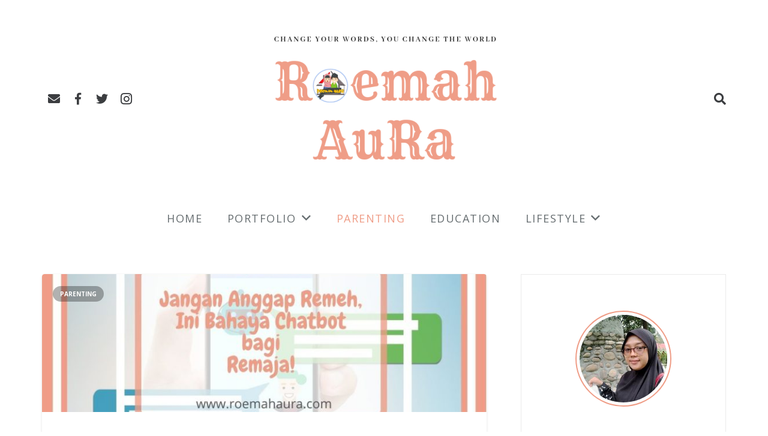

--- FILE ---
content_type: text/html; charset=UTF-8
request_url: https://www.roemahaura.com/category/parenting/
body_size: 28431
content:
<!DOCTYPE HTML>
<html class="" lang="id">
<head>
    <meta http-equiv="Content-Type" content="text/html; charset=utf-8">
<meta name=”robots” content=”noindex,follow”/> 
<!-- Google tag (gtag.js) -->
<script async src="https://www.googletagmanager.com/gtag/js?id=G-FQ2W0MTQ1S"></script>
<script>
  window.dataLayer = window.dataLayer || [];
  function gtag(){dataLayer.push(arguments);}
  gtag('js', new Date());

  gtag('config', 'G-FQ2W0MTQ1S');
</script>



	

	<meta name='robots' content='index, follow, max-image-preview:large, max-snippet:-1, max-video-preview:-1' />

	<!-- This site is optimized with the Yoast SEO plugin v22.6 - https://yoast.com/wordpress/plugins/seo/ -->
	<title>Parenting Archives - Roemah AuRa : Blog Lifestyle dan Parenting</title>
	<link rel="canonical" href="https://www.roemahaura.com/category/parenting/" />
	<link rel="next" href="https://www.roemahaura.com/category/parenting/page/2/" />
	<meta property="og:locale" content="id_ID" />
	<meta property="og:type" content="article" />
	<meta property="og:title" content="Parenting Archives - Roemah AuRa : Blog Lifestyle dan Parenting" />
	<meta property="og:description" content="Kategori yang berisi tulisan dan informasi seputar pola asuh" />
	<meta property="og:url" content="https://www.roemahaura.com/category/parenting/" />
	<meta property="og:site_name" content="Roemah AuRa : Blog Lifestyle dan Parenting" />
	<meta name="twitter:card" content="summary_large_image" />
	<script type="application/ld+json" class="yoast-schema-graph">{"@context":"https://schema.org","@graph":[{"@type":"CollectionPage","@id":"https://www.roemahaura.com/category/parenting/","url":"https://www.roemahaura.com/category/parenting/","name":"Parenting Archives - Roemah AuRa : Blog Lifestyle dan Parenting","isPartOf":{"@id":"https://www.roemahaura.com/#website"},"primaryImageOfPage":{"@id":"https://www.roemahaura.com/category/parenting/#primaryimage"},"image":{"@id":"https://www.roemahaura.com/category/parenting/#primaryimage"},"thumbnailUrl":"https://www.roemahaura.com/wp-content/uploads/2025/09/1-3.jpg","breadcrumb":{"@id":"https://www.roemahaura.com/category/parenting/#breadcrumb"},"inLanguage":"id"},{"@type":"ImageObject","inLanguage":"id","@id":"https://www.roemahaura.com/category/parenting/#primaryimage","url":"https://www.roemahaura.com/wp-content/uploads/2025/09/1-3.jpg","contentUrl":"https://www.roemahaura.com/wp-content/uploads/2025/09/1-3.jpg","width":874,"height":620,"caption":"bahaya chatbot bagi remaja"},{"@type":"BreadcrumbList","@id":"https://www.roemahaura.com/category/parenting/#breadcrumb","itemListElement":[{"@type":"ListItem","position":1,"name":"Home","item":"https://www.roemahaura.com/"},{"@type":"ListItem","position":2,"name":"Parenting"}]},{"@type":"WebSite","@id":"https://www.roemahaura.com/#website","url":"https://www.roemahaura.com/","name":"Roemah AuRa : Blog Lifestyle dan Parenting","description":"Roemah AuRa adalah media berbagi ilmu dan pengalaman keluarga AuRa tentang lifestyle, parenting, traveling, review dan lainnya.","potentialAction":[{"@type":"SearchAction","target":{"@type":"EntryPoint","urlTemplate":"https://www.roemahaura.com/?s={search_term_string}"},"query-input":"required name=search_term_string"}],"inLanguage":"id"}]}</script>
	<!-- / Yoast SEO plugin. -->


<link rel='dns-prefetch' href='//fonts.googleapis.com' />
<link rel="alternate" type="application/rss+xml" title="Roemah AuRa : Blog Lifestyle dan Parenting &raquo; Feed" href="https://www.roemahaura.com/feed/" />
<link rel="alternate" type="application/rss+xml" title="Roemah AuRa : Blog Lifestyle dan Parenting &raquo; Umpan Komentar" href="https://www.roemahaura.com/comments/feed/" />
<link rel="alternate" type="application/rss+xml" title="Roemah AuRa : Blog Lifestyle dan Parenting &raquo; Parenting Umpan Kategori" href="https://www.roemahaura.com/category/parenting/feed/" />
<meta name="viewport" content="width=device-width, initial-scale=1">
<meta name="SKYPE_TOOLBAR" content="SKYPE_TOOLBAR_PARSER_COMPATIBLE">
<meta name="theme-color" content="#ef9d87">
<script type="text/javascript">
window._wpemojiSettings = {"baseUrl":"https:\/\/s.w.org\/images\/core\/emoji\/14.0.0\/72x72\/","ext":".png","svgUrl":"https:\/\/s.w.org\/images\/core\/emoji\/14.0.0\/svg\/","svgExt":".svg","source":{"concatemoji":"https:\/\/www.roemahaura.com\/wp-includes\/js\/wp-emoji-release.min.js?ver=6.3.7"}};
/*! This file is auto-generated */
!function(i,n){var o,s,e;function c(e){try{var t={supportTests:e,timestamp:(new Date).valueOf()};sessionStorage.setItem(o,JSON.stringify(t))}catch(e){}}function p(e,t,n){e.clearRect(0,0,e.canvas.width,e.canvas.height),e.fillText(t,0,0);var t=new Uint32Array(e.getImageData(0,0,e.canvas.width,e.canvas.height).data),r=(e.clearRect(0,0,e.canvas.width,e.canvas.height),e.fillText(n,0,0),new Uint32Array(e.getImageData(0,0,e.canvas.width,e.canvas.height).data));return t.every(function(e,t){return e===r[t]})}function u(e,t,n){switch(t){case"flag":return n(e,"\ud83c\udff3\ufe0f\u200d\u26a7\ufe0f","\ud83c\udff3\ufe0f\u200b\u26a7\ufe0f")?!1:!n(e,"\ud83c\uddfa\ud83c\uddf3","\ud83c\uddfa\u200b\ud83c\uddf3")&&!n(e,"\ud83c\udff4\udb40\udc67\udb40\udc62\udb40\udc65\udb40\udc6e\udb40\udc67\udb40\udc7f","\ud83c\udff4\u200b\udb40\udc67\u200b\udb40\udc62\u200b\udb40\udc65\u200b\udb40\udc6e\u200b\udb40\udc67\u200b\udb40\udc7f");case"emoji":return!n(e,"\ud83e\udef1\ud83c\udffb\u200d\ud83e\udef2\ud83c\udfff","\ud83e\udef1\ud83c\udffb\u200b\ud83e\udef2\ud83c\udfff")}return!1}function f(e,t,n){var r="undefined"!=typeof WorkerGlobalScope&&self instanceof WorkerGlobalScope?new OffscreenCanvas(300,150):i.createElement("canvas"),a=r.getContext("2d",{willReadFrequently:!0}),o=(a.textBaseline="top",a.font="600 32px Arial",{});return e.forEach(function(e){o[e]=t(a,e,n)}),o}function t(e){var t=i.createElement("script");t.src=e,t.defer=!0,i.head.appendChild(t)}"undefined"!=typeof Promise&&(o="wpEmojiSettingsSupports",s=["flag","emoji"],n.supports={everything:!0,everythingExceptFlag:!0},e=new Promise(function(e){i.addEventListener("DOMContentLoaded",e,{once:!0})}),new Promise(function(t){var n=function(){try{var e=JSON.parse(sessionStorage.getItem(o));if("object"==typeof e&&"number"==typeof e.timestamp&&(new Date).valueOf()<e.timestamp+604800&&"object"==typeof e.supportTests)return e.supportTests}catch(e){}return null}();if(!n){if("undefined"!=typeof Worker&&"undefined"!=typeof OffscreenCanvas&&"undefined"!=typeof URL&&URL.createObjectURL&&"undefined"!=typeof Blob)try{var e="postMessage("+f.toString()+"("+[JSON.stringify(s),u.toString(),p.toString()].join(",")+"));",r=new Blob([e],{type:"text/javascript"}),a=new Worker(URL.createObjectURL(r),{name:"wpTestEmojiSupports"});return void(a.onmessage=function(e){c(n=e.data),a.terminate(),t(n)})}catch(e){}c(n=f(s,u,p))}t(n)}).then(function(e){for(var t in e)n.supports[t]=e[t],n.supports.everything=n.supports.everything&&n.supports[t],"flag"!==t&&(n.supports.everythingExceptFlag=n.supports.everythingExceptFlag&&n.supports[t]);n.supports.everythingExceptFlag=n.supports.everythingExceptFlag&&!n.supports.flag,n.DOMReady=!1,n.readyCallback=function(){n.DOMReady=!0}}).then(function(){return e}).then(function(){var e;n.supports.everything||(n.readyCallback(),(e=n.source||{}).concatemoji?t(e.concatemoji):e.wpemoji&&e.twemoji&&(t(e.twemoji),t(e.wpemoji)))}))}((window,document),window._wpemojiSettings);
</script>
<style type="text/css">
img.wp-smiley,
img.emoji {
	display: inline !important;
	border: none !important;
	box-shadow: none !important;
	height: 1em !important;
	width: 1em !important;
	margin: 0 0.07em !important;
	vertical-align: -0.1em !important;
	background: none !important;
	padding: 0 !important;
}
</style>
	<link rel='stylesheet' id='sbi_styles-css' href='https://www.roemahaura.com/wp-content/plugins/instagram-feed/css/sbi-styles.min.css?ver=6.10.0' type='text/css' media='all' />
<link rel='stylesheet' id='wp-block-library-css' href='https://www.roemahaura.com/wp-includes/css/dist/block-library/style.min.css?ver=6.3.7' type='text/css' media='all' />
<style id='wp-block-library-inline-css' type='text/css'>
.has-text-align-justify{text-align:justify;}
</style>
<link rel='stylesheet' id='mediaelement-css' href='https://www.roemahaura.com/wp-includes/js/mediaelement/mediaelementplayer-legacy.min.css?ver=4.2.17' type='text/css' media='all' />
<link rel='stylesheet' id='wp-mediaelement-css' href='https://www.roemahaura.com/wp-includes/js/mediaelement/wp-mediaelement.min.css?ver=6.3.7' type='text/css' media='all' />
<style id='jetpack-sharing-buttons-style-inline-css' type='text/css'>
.jetpack-sharing-buttons__services-list{display:flex;flex-direction:row;flex-wrap:wrap;gap:0;list-style-type:none;margin:5px;padding:0}.jetpack-sharing-buttons__services-list.has-small-icon-size{font-size:12px}.jetpack-sharing-buttons__services-list.has-normal-icon-size{font-size:16px}.jetpack-sharing-buttons__services-list.has-large-icon-size{font-size:24px}.jetpack-sharing-buttons__services-list.has-huge-icon-size{font-size:36px}@media print{.jetpack-sharing-buttons__services-list{display:none!important}}.editor-styles-wrapper .wp-block-jetpack-sharing-buttons{gap:0;padding-inline-start:0}ul.jetpack-sharing-buttons__services-list.has-background{padding:1.25em 2.375em}
</style>
<style id='classic-theme-styles-inline-css' type='text/css'>
/*! This file is auto-generated */
.wp-block-button__link{color:#fff;background-color:#32373c;border-radius:9999px;box-shadow:none;text-decoration:none;padding:calc(.667em + 2px) calc(1.333em + 2px);font-size:1.125em}.wp-block-file__button{background:#32373c;color:#fff;text-decoration:none}
</style>
<style id='global-styles-inline-css' type='text/css'>
body{--wp--preset--color--black: #000000;--wp--preset--color--cyan-bluish-gray: #abb8c3;--wp--preset--color--white: #ffffff;--wp--preset--color--pale-pink: #f78da7;--wp--preset--color--vivid-red: #cf2e2e;--wp--preset--color--luminous-vivid-orange: #ff6900;--wp--preset--color--luminous-vivid-amber: #fcb900;--wp--preset--color--light-green-cyan: #7bdcb5;--wp--preset--color--vivid-green-cyan: #00d084;--wp--preset--color--pale-cyan-blue: #8ed1fc;--wp--preset--color--vivid-cyan-blue: #0693e3;--wp--preset--color--vivid-purple: #9b51e0;--wp--preset--gradient--vivid-cyan-blue-to-vivid-purple: linear-gradient(135deg,rgba(6,147,227,1) 0%,rgb(155,81,224) 100%);--wp--preset--gradient--light-green-cyan-to-vivid-green-cyan: linear-gradient(135deg,rgb(122,220,180) 0%,rgb(0,208,130) 100%);--wp--preset--gradient--luminous-vivid-amber-to-luminous-vivid-orange: linear-gradient(135deg,rgba(252,185,0,1) 0%,rgba(255,105,0,1) 100%);--wp--preset--gradient--luminous-vivid-orange-to-vivid-red: linear-gradient(135deg,rgba(255,105,0,1) 0%,rgb(207,46,46) 100%);--wp--preset--gradient--very-light-gray-to-cyan-bluish-gray: linear-gradient(135deg,rgb(238,238,238) 0%,rgb(169,184,195) 100%);--wp--preset--gradient--cool-to-warm-spectrum: linear-gradient(135deg,rgb(74,234,220) 0%,rgb(151,120,209) 20%,rgb(207,42,186) 40%,rgb(238,44,130) 60%,rgb(251,105,98) 80%,rgb(254,248,76) 100%);--wp--preset--gradient--blush-light-purple: linear-gradient(135deg,rgb(255,206,236) 0%,rgb(152,150,240) 100%);--wp--preset--gradient--blush-bordeaux: linear-gradient(135deg,rgb(254,205,165) 0%,rgb(254,45,45) 50%,rgb(107,0,62) 100%);--wp--preset--gradient--luminous-dusk: linear-gradient(135deg,rgb(255,203,112) 0%,rgb(199,81,192) 50%,rgb(65,88,208) 100%);--wp--preset--gradient--pale-ocean: linear-gradient(135deg,rgb(255,245,203) 0%,rgb(182,227,212) 50%,rgb(51,167,181) 100%);--wp--preset--gradient--electric-grass: linear-gradient(135deg,rgb(202,248,128) 0%,rgb(113,206,126) 100%);--wp--preset--gradient--midnight: linear-gradient(135deg,rgb(2,3,129) 0%,rgb(40,116,252) 100%);--wp--preset--font-size--small: 13px;--wp--preset--font-size--medium: 20px;--wp--preset--font-size--large: 36px;--wp--preset--font-size--x-large: 42px;--wp--preset--spacing--20: 0.44rem;--wp--preset--spacing--30: 0.67rem;--wp--preset--spacing--40: 1rem;--wp--preset--spacing--50: 1.5rem;--wp--preset--spacing--60: 2.25rem;--wp--preset--spacing--70: 3.38rem;--wp--preset--spacing--80: 5.06rem;--wp--preset--shadow--natural: 6px 6px 9px rgba(0, 0, 0, 0.2);--wp--preset--shadow--deep: 12px 12px 50px rgba(0, 0, 0, 0.4);--wp--preset--shadow--sharp: 6px 6px 0px rgba(0, 0, 0, 0.2);--wp--preset--shadow--outlined: 6px 6px 0px -3px rgba(255, 255, 255, 1), 6px 6px rgba(0, 0, 0, 1);--wp--preset--shadow--crisp: 6px 6px 0px rgba(0, 0, 0, 1);}:where(.is-layout-flex){gap: 0.5em;}:where(.is-layout-grid){gap: 0.5em;}body .is-layout-flow > .alignleft{float: left;margin-inline-start: 0;margin-inline-end: 2em;}body .is-layout-flow > .alignright{float: right;margin-inline-start: 2em;margin-inline-end: 0;}body .is-layout-flow > .aligncenter{margin-left: auto !important;margin-right: auto !important;}body .is-layout-constrained > .alignleft{float: left;margin-inline-start: 0;margin-inline-end: 2em;}body .is-layout-constrained > .alignright{float: right;margin-inline-start: 2em;margin-inline-end: 0;}body .is-layout-constrained > .aligncenter{margin-left: auto !important;margin-right: auto !important;}body .is-layout-constrained > :where(:not(.alignleft):not(.alignright):not(.alignfull)){max-width: var(--wp--style--global--content-size);margin-left: auto !important;margin-right: auto !important;}body .is-layout-constrained > .alignwide{max-width: var(--wp--style--global--wide-size);}body .is-layout-flex{display: flex;}body .is-layout-flex{flex-wrap: wrap;align-items: center;}body .is-layout-flex > *{margin: 0;}body .is-layout-grid{display: grid;}body .is-layout-grid > *{margin: 0;}:where(.wp-block-columns.is-layout-flex){gap: 2em;}:where(.wp-block-columns.is-layout-grid){gap: 2em;}:where(.wp-block-post-template.is-layout-flex){gap: 1.25em;}:where(.wp-block-post-template.is-layout-grid){gap: 1.25em;}.has-black-color{color: var(--wp--preset--color--black) !important;}.has-cyan-bluish-gray-color{color: var(--wp--preset--color--cyan-bluish-gray) !important;}.has-white-color{color: var(--wp--preset--color--white) !important;}.has-pale-pink-color{color: var(--wp--preset--color--pale-pink) !important;}.has-vivid-red-color{color: var(--wp--preset--color--vivid-red) !important;}.has-luminous-vivid-orange-color{color: var(--wp--preset--color--luminous-vivid-orange) !important;}.has-luminous-vivid-amber-color{color: var(--wp--preset--color--luminous-vivid-amber) !important;}.has-light-green-cyan-color{color: var(--wp--preset--color--light-green-cyan) !important;}.has-vivid-green-cyan-color{color: var(--wp--preset--color--vivid-green-cyan) !important;}.has-pale-cyan-blue-color{color: var(--wp--preset--color--pale-cyan-blue) !important;}.has-vivid-cyan-blue-color{color: var(--wp--preset--color--vivid-cyan-blue) !important;}.has-vivid-purple-color{color: var(--wp--preset--color--vivid-purple) !important;}.has-black-background-color{background-color: var(--wp--preset--color--black) !important;}.has-cyan-bluish-gray-background-color{background-color: var(--wp--preset--color--cyan-bluish-gray) !important;}.has-white-background-color{background-color: var(--wp--preset--color--white) !important;}.has-pale-pink-background-color{background-color: var(--wp--preset--color--pale-pink) !important;}.has-vivid-red-background-color{background-color: var(--wp--preset--color--vivid-red) !important;}.has-luminous-vivid-orange-background-color{background-color: var(--wp--preset--color--luminous-vivid-orange) !important;}.has-luminous-vivid-amber-background-color{background-color: var(--wp--preset--color--luminous-vivid-amber) !important;}.has-light-green-cyan-background-color{background-color: var(--wp--preset--color--light-green-cyan) !important;}.has-vivid-green-cyan-background-color{background-color: var(--wp--preset--color--vivid-green-cyan) !important;}.has-pale-cyan-blue-background-color{background-color: var(--wp--preset--color--pale-cyan-blue) !important;}.has-vivid-cyan-blue-background-color{background-color: var(--wp--preset--color--vivid-cyan-blue) !important;}.has-vivid-purple-background-color{background-color: var(--wp--preset--color--vivid-purple) !important;}.has-black-border-color{border-color: var(--wp--preset--color--black) !important;}.has-cyan-bluish-gray-border-color{border-color: var(--wp--preset--color--cyan-bluish-gray) !important;}.has-white-border-color{border-color: var(--wp--preset--color--white) !important;}.has-pale-pink-border-color{border-color: var(--wp--preset--color--pale-pink) !important;}.has-vivid-red-border-color{border-color: var(--wp--preset--color--vivid-red) !important;}.has-luminous-vivid-orange-border-color{border-color: var(--wp--preset--color--luminous-vivid-orange) !important;}.has-luminous-vivid-amber-border-color{border-color: var(--wp--preset--color--luminous-vivid-amber) !important;}.has-light-green-cyan-border-color{border-color: var(--wp--preset--color--light-green-cyan) !important;}.has-vivid-green-cyan-border-color{border-color: var(--wp--preset--color--vivid-green-cyan) !important;}.has-pale-cyan-blue-border-color{border-color: var(--wp--preset--color--pale-cyan-blue) !important;}.has-vivid-cyan-blue-border-color{border-color: var(--wp--preset--color--vivid-cyan-blue) !important;}.has-vivid-purple-border-color{border-color: var(--wp--preset--color--vivid-purple) !important;}.has-vivid-cyan-blue-to-vivid-purple-gradient-background{background: var(--wp--preset--gradient--vivid-cyan-blue-to-vivid-purple) !important;}.has-light-green-cyan-to-vivid-green-cyan-gradient-background{background: var(--wp--preset--gradient--light-green-cyan-to-vivid-green-cyan) !important;}.has-luminous-vivid-amber-to-luminous-vivid-orange-gradient-background{background: var(--wp--preset--gradient--luminous-vivid-amber-to-luminous-vivid-orange) !important;}.has-luminous-vivid-orange-to-vivid-red-gradient-background{background: var(--wp--preset--gradient--luminous-vivid-orange-to-vivid-red) !important;}.has-very-light-gray-to-cyan-bluish-gray-gradient-background{background: var(--wp--preset--gradient--very-light-gray-to-cyan-bluish-gray) !important;}.has-cool-to-warm-spectrum-gradient-background{background: var(--wp--preset--gradient--cool-to-warm-spectrum) !important;}.has-blush-light-purple-gradient-background{background: var(--wp--preset--gradient--blush-light-purple) !important;}.has-blush-bordeaux-gradient-background{background: var(--wp--preset--gradient--blush-bordeaux) !important;}.has-luminous-dusk-gradient-background{background: var(--wp--preset--gradient--luminous-dusk) !important;}.has-pale-ocean-gradient-background{background: var(--wp--preset--gradient--pale-ocean) !important;}.has-electric-grass-gradient-background{background: var(--wp--preset--gradient--electric-grass) !important;}.has-midnight-gradient-background{background: var(--wp--preset--gradient--midnight) !important;}.has-small-font-size{font-size: var(--wp--preset--font-size--small) !important;}.has-medium-font-size{font-size: var(--wp--preset--font-size--medium) !important;}.has-large-font-size{font-size: var(--wp--preset--font-size--large) !important;}.has-x-large-font-size{font-size: var(--wp--preset--font-size--x-large) !important;}
.wp-block-navigation a:where(:not(.wp-element-button)){color: inherit;}
:where(.wp-block-post-template.is-layout-flex){gap: 1.25em;}:where(.wp-block-post-template.is-layout-grid){gap: 1.25em;}
:where(.wp-block-columns.is-layout-flex){gap: 2em;}:where(.wp-block-columns.is-layout-grid){gap: 2em;}
.wp-block-pullquote{font-size: 1.5em;line-height: 1.6;}
</style>
<link rel='stylesheet' id='widgetopts-styles-css' href='https://www.roemahaura.com/wp-content/plugins/widget-options/assets/css/widget-options.css?ver=4.1.3' type='text/css' media='all' />
<link rel='stylesheet' id='wpos-slick-style-css' href='https://www.roemahaura.com/wp-content/plugins/wp-trending-post-slider-and-widget/assets/css/slick.css?ver=1.8.6' type='text/css' media='all' />
<link rel='stylesheet' id='wtpsw-public-style-css' href='https://www.roemahaura.com/wp-content/plugins/wp-trending-post-slider-and-widget/assets/css/wtpsw-public.css?ver=1.8.6' type='text/css' media='all' />
<link rel='stylesheet' id='us-fonts-css' href='https://fonts.googleapis.com/css?family=Open+Sans%3A400%2C700%7COswald%3A400%2C700&#038;subset=latin&#038;ver=6.3.7' type='text/css' media='all' />
<link rel='stylesheet' id='us-style-css' href='https://www.roemahaura.com/wp-content/themes/rinjani/css/style.min.css?ver=5.0.1' type='text/css' media='all' />
<link rel='stylesheet' id='us-responsive-css' href='https://www.roemahaura.com/wp-content/themes/rinjani/css/responsive.min.css?ver=5.0.1' type='text/css' media='all' />
<link rel="https://api.w.org/" href="https://www.roemahaura.com/wp-json/" /><link rel="alternate" type="application/json" href="https://www.roemahaura.com/wp-json/wp/v2/categories/1162" /><link rel="EditURI" type="application/rsd+xml" title="RSD" href="https://www.roemahaura.com/xmlrpc.php?rsd" />
<meta name="generator" content="WordPress 6.3.7" />
<script>
	if ( ! /Android|webOS|iPhone|iPad|iPod|BlackBerry|IEMobile|Opera Mini/i.test(navigator.userAgent)) {
		var root = document.getElementsByTagName( 'html' )[0]
		root.className += " no-touch";
	}
</script>
<meta name="generator" content="Powered by WPBakery Page Builder - drag and drop page builder for WordPress."/>
<!--[if lte IE 9]><link rel="stylesheet" type="text/css" href="https://www.roemahaura.com/wp-content/plugins/js_composer/assets/css/vc_lte_ie9.min.css" media="screen"><![endif]--><link rel="icon" href="https://www.roemahaura.com/wp-content/uploads/2019/12/RoemaH-AuRA-icon.jpg" sizes="32x32" />
<link rel="icon" href="https://www.roemahaura.com/wp-content/uploads/2019/12/RoemaH-AuRA-icon.jpg" sizes="192x192" />
<link rel="apple-touch-icon" href="https://www.roemahaura.com/wp-content/uploads/2019/12/RoemaH-AuRA-icon.jpg" />
<meta name="msapplication-TileImage" content="https://www.roemahaura.com/wp-content/uploads/2019/12/RoemaH-AuRA-icon.jpg" />

<!-- BEGIN GAINWP v5.4.6 Universal Analytics - https://intelligencewp.com/google-analytics-in-wordpress/ -->
<script>
(function(i,s,o,g,r,a,m){i['GoogleAnalyticsObject']=r;i[r]=i[r]||function(){
	(i[r].q=i[r].q||[]).push(arguments)},i[r].l=1*new Date();a=s.createElement(o),
	m=s.getElementsByTagName(o)[0];a.async=1;a.src=g;m.parentNode.insertBefore(a,m)
})(window,document,'script','https://www.google-analytics.com/analytics.js','ga');
  ga('create', 'UA-156908676-13', 'auto');
  ga('send', 'pageview');
</script>
<!-- END GAINWP Universal Analytics -->
<noscript><style type="text/css"> .wpb_animate_when_almost_visible { opacity: 1; }</style></noscript>
			<style id="us-theme-options-css">@font-face{font-family:'Font Awesome 5 Brands';font-style:normal;font-weight:normal;src:url("https://www.roemahaura.com/wp-content/themes/rinjani/fonts/fa-brands-400.woff2") format("woff2"),url("https://www.roemahaura.com/wp-content/themes/rinjani/fonts/fa-brands-400.woff") format("woff")}.fab{font-family:'Font Awesome 5 Brands'}@font-face{font-family:'fontawesome';font-style:normal;font-weight:300;src:url("https://www.roemahaura.com/wp-content/themes/rinjani/fonts/fa-light-300.woff2") format("woff2"),url("https://www.roemahaura.com/wp-content/themes/rinjani/fonts/fa-light-300.woff") format("woff")}.fal{font-family:'fontawesome';font-weight:300}@font-face{font-family:'fontawesome';font-style:normal;font-weight:400;src:url("https://www.roemahaura.com/wp-content/themes/rinjani/fonts/fa-regular-400.woff2") format("woff2"),url("https://www.roemahaura.com/wp-content/themes/rinjani/fonts/fa-regular-400.woff") format("woff")}.far{font-family:'fontawesome';font-weight:400}@font-face{font-family:'fontawesome';font-style:normal;font-weight:900;src:url("https://www.roemahaura.com/wp-content/themes/rinjani/fonts/fa-solid-900.woff2") format("woff2"),url("https://www.roemahaura.com/wp-content/themes/rinjani/fonts/fa-solid-900.woff") format("woff")}.fa,.fas{font-family:'fontawesome';font-weight:900}.style_phone6-1>div{background-image:url(https://www.roemahaura.com/wp-content/themes/rinjani/framework/img/phone-6-black-real.png)}.style_phone6-2>div{background-image:url(https://www.roemahaura.com/wp-content/themes/rinjani/framework/img/phone-6-white-real.png)}.style_phone6-3>div{background-image:url(https://www.roemahaura.com/wp-content/themes/rinjani/framework/img/phone-6-black-flat.png)}.style_phone6-4>div{background-image:url(https://www.roemahaura.com/wp-content/themes/rinjani/framework/img/phone-6-white-flat.png)}html,.w-nav .widget{font-family:"Open Sans", sans-serif;font-weight:400;font-size:15px;line-height:25px}h1, h2, h3, h4, h5, h6,.w-counter-number,.w-pricing-item-price,.w-tabs-item-title,.stats-block .stats-desc .stats-number{}h1{font-size:40px;font-weight:400;letter-spacing:0em}h2{font-size:34px;font-weight:400;letter-spacing:0em}h3{font-size:28px;font-weight:400;letter-spacing:0em}h4,.widgettitle,.comment-reply-title{font-size:24px;font-weight:400;letter-spacing:0em}h5{font-size:20px;font-weight:400;letter-spacing:0em}h6{font-size:18px;font-weight:400;letter-spacing:0em}@media (max-width:767px){html{font-size:15px;line-height:25px}h1{font-size:30px}h1.vc_custom_heading{font-size:30px !important}h2{font-size:26px}h2.vc_custom_heading{font-size:26px !important}h3{font-size:24px}h3.vc_custom_heading{font-size:24px !important}h4,.widgettitle,.comment-reply-title{font-size:22px}h4.vc_custom_heading{font-size:22px !important}h5{font-size:20px}h5.vc_custom_heading{font-size:20px !important}h6{font-size:18px}h6.vc_custom_heading{font-size:18px !important}}body,.header_hor .l-header.pos_fixed{min-width:1300px}.l-canvas.type_boxed,.l-canvas.type_boxed .l-subheader,.l-canvas.type_boxed .l-section.type_sticky,.l-canvas.type_boxed~.l-footer{max-width:1300px}.header_hor .l-subheader-h,.l-titlebar-h,.l-main-h,.l-section-h,.w-tabs-section-content-h,.w-blogpost-body{max-width:1140px}@media (max-width:1290px){.l-section:not(.width_full) .owl-nav{display:none}}@media (max-width:1340px){.l-section:not(.width_full) .w-grid .owl-nav{display:none}}.l-sidebar{width:30%}.l-content{width:65%}@media (max-width:767px){.g-cols>div:not([class*=" vc_col-"]){clear:both;float:none;width:100%;margin:0 0 1rem}.g-cols.type_boxes>div,.g-cols>div:last-child,.g-cols>div.has-fill{margin-bottom:0}.vc_wp_custommenu.layout_hor,.align_center_xs,.align_center_xs .w-socials{text-align:center}}.w-btn,.button,.l-body .cl-btn,.l-body .ubtn,.l-body .ultb3-btn,.l-body .btn-modal,.l-body .flip-box-wrap .flip_link a,.rev_slider a.w-btn, .tribe-events-button,button[type="submit"],input[type="submit"]{font-size:14px;font-weight:200;line-height:2.8;padding:0 1.8em;border-radius:0.3em;letter-spacing:0em;box-shadow:0 0em 0em rgba(0,0,0,0.18)}.w-btn.icon_atleft i{left:1.8em}.w-btn.icon_atright i{right:1.8em}.w-header-show,.w-toplink{background-color:rgba(0,0,0,0.3)}a,button,input[type="submit"],.ui-slider-handle{outline:none !important}body{background-color:#ffffff;-webkit-tap-highlight-color:rgba(239,157,135,0.2)}.l-subheader.at_top,.l-subheader.at_top .w-dropdown-list,.l-subheader.at_top .type_mobile .w-nav-list.level_1{background-color:#ffffff}.l-subheader.at_top,.l-subheader.at_top .w-dropdown.active,.l-subheader.at_top .type_mobile .w-nav-list.level_1{color:#666d70}.no-touch .l-subheader.at_top a:hover,.no-touch .l-header.bg_transparent .l-subheader.at_top .w-dropdown.active a:hover{color:#ef9d87}.header_ver .l-header,.header_hor .l-subheader.at_middle,.l-subheader.at_middle .w-dropdown-list,.l-subheader.at_middle .type_mobile .w-nav-list.level_1{background-color:#ffffff}.l-subheader.at_middle,.l-subheader.at_middle .w-dropdown.active,.l-subheader.at_middle .type_mobile .w-nav-list.level_1{color:#3b3d40}.no-touch .l-subheader.at_middle a:hover,.no-touch .l-header.bg_transparent .l-subheader.at_middle .w-dropdown.active a:hover{color:#ef9d87}.l-subheader.at_bottom,.l-subheader.at_bottom .w-dropdown-list,.l-subheader.at_bottom .type_mobile .w-nav-list.level_1{background-color:#ffffff}.l-subheader.at_bottom,.l-subheader.at_bottom .w-dropdown.active,.l-subheader.at_bottom .type_mobile .w-nav-list.level_1{color:#666d70}.no-touch .l-subheader.at_bottom a:hover,.no-touch .l-header.bg_transparent .l-subheader.at_bottom .w-dropdown.active a:hover{color:}.l-header.bg_transparent:not(.sticky) .l-subheader{color:#3b3d40}.no-touch .l-header.bg_transparent:not(.sticky) .w-text a:hover,.no-touch .l-header.bg_transparent:not(.sticky) .w-html a:hover,.no-touch .l-header.bg_transparent:not(.sticky) .w-dropdown a:hover,.no-touch .l-header.bg_transparent:not(.sticky) .type_desktop .menu-item.level_1:hover>.w-nav-anchor{color:#ef9d87}.l-header.bg_transparent:not(.sticky) .w-nav-title:after{background-color:#ef9d87}.w-search-form{background-color:#ffffff;color:#3b3d40}.menu-item.level_1>.w-nav-anchor:focus,.no-touch .menu-item.level_1.opened>.w-nav-anchor,.no-touch .menu-item.level_1:hover>.w-nav-anchor{background-color:;color:#ef9d87}.w-nav-title:after{background-color:#ef9d87}.menu-item.level_1.current-menu-item>.w-nav-anchor,.menu-item.level_1.current-menu-parent>.w-nav-anchor,.menu-item.level_1.current-menu-ancestor>.w-nav-anchor{background-color:;color:#ef9d87}.l-header.bg_transparent:not(.sticky) .type_desktop .menu-item.level_1.current-menu-item>.w-nav-anchor,.l-header.bg_transparent:not(.sticky) .type_desktop .menu-item.level_1.current-menu-ancestor>.w-nav-anchor{color:#ef9d87}.w-nav-list:not(.level_1){background-color:#ffffff;color:#666d70}.no-touch .menu-item:not(.level_1)>.w-nav-anchor:focus,.no-touch .menu-item:not(.level_1):hover>.w-nav-anchor{background-color:#ef9d87;color:#ffffff}.menu-item:not(.level_1).current-menu-item>.w-nav-anchor,.menu-item:not(.level_1).current-menu-parent>.w-nav-anchor,.menu-item:not(.level_1).current-menu-ancestor>.w-nav-anchor{background-color:;color:#ef9d87}.w-cart-quantity,.btn.w-menu-item,.btn.menu-item.level_1>a,.l-footer .vc_wp_custommenu.layout_hor .btn>a{background-color:#ef9d87 !important;color:#ffffff !important}.no-touch .btn.w-menu-item:hover,.no-touch .btn.menu-item.level_1>a:hover,.no-touch .l-footer .vc_wp_custommenu.layout_hor .btn>a:hover{background-color:#3b3d40 !important;color:#ffffff !important}body.us_iframe,.l-preloader,.l-canvas,.l-footer,.l-popup-box-content,.g-filters.style_1 .g-filters-item.active,.w-tabs.layout_default .w-tabs-item.active,.w-tabs.layout_ver .w-tabs-item.active,.no-touch .w-tabs.layout_default .w-tabs-item.active:hover,.no-touch .w-tabs.layout_ver .w-tabs-item.active:hover,.w-tabs.layout_timeline .w-tabs-item,.w-tabs.layout_timeline .w-tabs-section-header-h,.wpml-ls-statics-footer,.select2-selection__choice,.select2-search input{background-color:#ffffff}.w-tabs.layout_modern .w-tabs-item:after{border-bottom-color:#ffffff}.w-iconbox.style_circle.color_contrast .w-iconbox-icon,.tribe-events-calendar thead th{color:#ffffff}.w-btn.color_contrast.style_solid,.no-touch .btn_hov_fade .w-btn.color_contrast.style_outlined:hover,.no-touch .btn_hov_slide .w-btn.color_contrast.style_outlined:hover,.no-touch .btn_hov_reverse .w-btn.color_contrast.style_outlined:hover{color:#ffffff !important}input,textarea,select,.l-section.for_blogpost .w-blogpost-preview,.w-actionbox.color_light,.g-filters.style_1,.g-filters.style_2 .g-filters-item.active,.w-iconbox.style_circle.color_light .w-iconbox-icon,.g-loadmore-btn,.w-pricing-item-header,.w-progbar-bar,.w-progbar.style_3 .w-progbar-bar:before,.w-progbar.style_3 .w-progbar-bar-count,.w-socials.style_solid .w-socials-item-link,.w-tabs.layout_default .w-tabs-list,.w-tabs.layout_ver .w-tabs-list,.no-touch .l-main .widget_nav_menu a:hover,.wp-caption-text,.smile-icon-timeline-wrap .timeline-wrapper .timeline-block,.smile-icon-timeline-wrap .timeline-feature-item.feat-item,.wpml-ls-legacy-dropdown a,.wpml-ls-legacy-dropdown-click a,.tablepress .row-hover tr:hover td,.select2-selection,.select2-dropdown{background-color:#eeeeee}.timeline-wrapper .timeline-post-right .ult-timeline-arrow l,.timeline-wrapper .timeline-post-left .ult-timeline-arrow l,.timeline-feature-item.feat-item .ult-timeline-arrow l{border-color:#eeeeee}hr,td,th,.l-section,.vc_column_container,.vc_column-inner,.w-author,.w-btn.color_light,.w-comments-list,.w-image,.w-pricing-item-h,.w-profile,.w-separator,.w-sharing-item,.w-tabs-list,.w-tabs-section,.w-tabs-section-header:before,.w-tabs.layout_timeline.accordion .w-tabs-section-content,.widget_calendar #calendar_wrap,.l-main .widget_nav_menu .menu,.l-main .widget_nav_menu .menu-item a,.smile-icon-timeline-wrap .timeline-line{border-color:#eeeeee}blockquote:before,.w-separator,.w-iconbox.color_light .w-iconbox-icon{color:#eeeeee}.w-btn.color_light.style_solid,.w-btn.color_light.style_outlined:before,.no-touch .btn_hov_reverse .w-btn.color_light.style_outlined:hover,.w-iconbox.style_circle.color_light .w-iconbox-icon,.no-touch .g-loadmore-btn:hover,.no-touch .wpml-ls-sub-menu a:hover{background-color:#eeeeee}.w-iconbox.style_outlined.color_light .w-iconbox-icon,.w-person-links-item,.w-socials.style_outlined .w-socials-item-link,.pagination .page-numbers{box-shadow:0 0 0 2px #eeeeee inset}.w-tabs.layout_trendy .w-tabs-list{box-shadow:0 -1px 0 #eeeeee inset}h1, h2, h3, h4, h5, h6,.w-counter.color_heading .w-counter-number{color:#3b3d40}.w-progbar.color_heading .w-progbar-bar-h{background-color:#3b3d40}input,textarea,select,.l-canvas,.l-footer,.l-popup-box-content,.w-form-row-field:before,.w-iconbox.color_light.style_circle .w-iconbox-icon,.w-tabs.layout_timeline .w-tabs-item,.w-tabs.layout_timeline .w-tabs-section-header-h,.bbpress .button,.select2-dropdown{color:#666d70}.w-btn.color_contrast.style_outlined,.no-touch .btn_hov_reverse .w-btn.color_contrast.style_solid:hover{color:#666d70 !important}.w-btn.color_contrast.style_solid,.w-btn.color_contrast.style_outlined:before,.no-touch .btn_hov_reverse .w-btn.color_contrast.style_outlined:hover,.w-iconbox.style_circle.color_contrast .w-iconbox-icon,.w-progbar.color_text .w-progbar-bar-h,.w-scroller-dot span{background-color:#666d70}.w-btn.color_contrast{border-color:#666d70}.w-iconbox.style_outlined.color_contrast .w-iconbox-icon{box-shadow:0 0 0 2px #666d70 inset}.w-scroller-dot span{box-shadow:0 0 0 2px #666d70}a{color:#ef9d87}.no-touch a:hover,.no-touch .tablepress .sorting:hover{color:#3b3d40}.highlight_primary,.g-preloader,.l-main .w-contacts-item:before,.w-counter.color_primary .w-counter-number,.g-filters.style_1 .g-filters-item.active,.g-filters.style_3 .g-filters-item.active,.w-form-row.focused .w-form-row-field:before,.w-iconbox.color_primary .w-iconbox-icon,.w-separator.color_primary,.w-sharing.type_outlined.color_primary .w-sharing-item,.no-touch .w-sharing.type_simple.color_primary .w-sharing-item:hover .w-sharing-icon,.w-tabs.layout_default .w-tabs-item.active,.w-tabs.layout_trendy .w-tabs-item.active,.w-tabs.layout_ver .w-tabs-item.active,.w-tabs-section.active .w-tabs-section-header,.tablepress .sorting_asc,.tablepress .sorting_desc,.no-touch .owl-prev:hover,.no-touch .owl-next:hover{color:#ef9d87}.w-btn.color_primary.style_outlined,.no-touch .btn_hov_reverse .w-btn.color_primary.style_solid:hover{color:#ef9d87 !important}.l-section.color_primary,.l-titlebar.color_primary,.no-touch .l-navigation-item:hover .l-navigation-item-arrow,.highlight_primary_bg,.w-actionbox.color_primary,button[type="submit"]:not(.w-btn),input[type="submit"],.w-btn.color_primary.style_solid,.w-btn.color_primary.style_outlined:before,.no-touch .btn_hov_reverse .w-btn.color_primary.style_outlined:hover,.no-touch .g-filters.style_1 .g-filters-item:hover,.no-touch .g-filters.style_2 .g-filters-item:hover,.w-grid-item-placeholder,.w-iconbox.style_circle.color_primary .w-iconbox-icon,.no-touch .w-iconbox.style_circle .w-iconbox-icon:before,.no-touch .w-iconbox.style_outlined .w-iconbox-icon:before,.no-touch .w-person-links-item:before,.w-pricing-item.type_featured .w-pricing-item-header,.w-progbar.color_primary .w-progbar-bar-h,.w-sharing.type_solid.color_primary .w-sharing-item,.w-sharing.type_fixed.color_primary .w-sharing-item,.w-sharing.type_outlined.color_primary .w-sharing-item:before,.w-socials-item-link-hover,.w-tabs.layout_modern .w-tabs-list,.w-tabs.layout_trendy .w-tabs-item:after,.w-tabs.layout_timeline .w-tabs-item:before,.w-tabs.layout_timeline .w-tabs-section-header-h:before,.no-touch .w-header-show:hover,.no-touch .w-toplink.active:hover,.no-touch .pagination .page-numbers:before,.pagination .page-numbers.current,.l-main .widget_nav_menu .menu-item.current-menu-item>a,.rsThumb.rsNavSelected,.no-touch .tp-leftarrow.custom:before,.no-touch .tp-rightarrow.custom:before,.smile-icon-timeline-wrap .timeline-separator-text .sep-text,.smile-icon-timeline-wrap .timeline-wrapper .timeline-dot,.smile-icon-timeline-wrap .timeline-feature-item .timeline-dot,.select2-results__option--highlighted,.l-body .cl-btn{background-color:#ef9d87}.w-btn.color_primary,.no-touch .owl-prev:hover,.no-touch .owl-next:hover,.no-touch .w-logos.style_1 .w-logos-item:hover,.w-separator.color_primary,.w-tabs.layout_default .w-tabs-item.active,.w-tabs.layout_ver .w-tabs-item.active,.owl-dot.active span,.rsBullet.rsNavSelected span,.tp-bullets.custom .tp-bullet{border-color:#ef9d87}.l-main .w-contacts-item:before,.w-iconbox.color_primary.style_outlined .w-iconbox-icon,.w-sharing.type_outlined.color_primary .w-sharing-item,.w-tabs.layout_timeline .w-tabs-item,.w-tabs.layout_timeline .w-tabs-section-header-h{box-shadow:0 0 0 2px #ef9d87 inset}input:focus,textarea:focus,select:focus,.select2-container--focus .select2-selection{box-shadow:0 0 0 2px #ef9d87}.no-touch .w-blognav-item:hover .w-blognav-title,.w-counter.color_secondary .w-counter-number,.w-iconbox.color_secondary .w-iconbox-icon,.w-separator.color_secondary,.w-sharing.type_outlined.color_secondary .w-sharing-item,.no-touch .w-sharing.type_simple.color_secondary .w-sharing-item:hover .w-sharing-icon,.highlight_secondary{color:#3b3d40}.w-btn.color_secondary.style_outlined,.no-touch .btn_hov_reverse .w-btn.color_secondary.style_solid:hover{color:#3b3d40 !important}.l-section.color_secondary,.l-titlebar.color_secondary,.no-touch .w-grid-item-elm.post_taxonomy.style_badge a:hover,.no-touch .l-section.preview_trendy .w-blogpost-meta-category a:hover,.no-touch body:not(.btn_hov_none) .button:hover,.no-touch body:not(.btn_hov_none) button[type="submit"]:not(.w-btn):hover,.no-touch body:not(.btn_hov_none) input[type="submit"]:hover,.w-btn.color_secondary.style_solid,.w-btn.color_secondary.style_outlined:before,.no-touch .btn_hov_reverse .w-btn.color_secondary.style_outlined:hover,.w-actionbox.color_secondary,.w-iconbox.style_circle.color_secondary .w-iconbox-icon,.w-progbar.color_secondary .w-progbar-bar-h,.w-sharing.type_solid.color_secondary .w-sharing-item,.w-sharing.type_fixed.color_secondary .w-sharing-item,.w-sharing.type_outlined.color_secondary .w-sharing-item:before,.highlight_secondary_bg{background-color:#3b3d40}.w-btn.color_secondary,.w-separator.color_secondary{border-color:#3b3d40}.w-iconbox.color_secondary.style_outlined .w-iconbox-icon,.w-sharing.type_outlined.color_secondary .w-sharing-item{box-shadow:0 0 0 2px #3b3d40 inset}.l-main .w-author-url,.l-main .w-blogpost-meta>*,.l-main .w-profile-link.for_logout,.l-main .widget_tag_cloud,.highlight_faded{color:#b8c6c7}.l-section.color_alternate,.l-titlebar.color_alternate,.color_alternate .g-filters.style_1 .g-filters-item.active,.color_alternate .w-tabs.layout_default .w-tabs-item.active,.no-touch .color_alternate .w-tabs.layout_default .w-tabs-item.active:hover,.color_alternate .w-tabs.layout_ver .w-tabs-item.active,.no-touch .color_alternate .w-tabs.layout_ver .w-tabs-item.active:hover,.color_alternate .w-tabs.layout_timeline .w-tabs-item,.color_alternate .w-tabs.layout_timeline .w-tabs-section-header-h{background-color:#eeeeee}.color_alternate .w-iconbox.style_circle.color_contrast .w-iconbox-icon{color:#eeeeee}.color_alternate .w-btn.color_contrast.style_solid,.no-touch .btn_hov_fade .color_alternate .w-btn.color_contrast.style_outlined:hover,.no-touch .btn_hov_slide .color_alternate .w-btn.color_contrast.style_outlined:hover,.no-touch .btn_hov_reverse .color_alternate .w-btn.color_contrast.style_outlined:hover{color:#eeeeee !important}.color_alternate .w-tabs.layout_modern .w-tabs-item:after{border-bottom-color:#eeeeee}.color_alternate input,.color_alternate textarea,.color_alternate select,.color_alternate .g-filters.style_1,.color_alternate .g-filters.style_2 .g-filters-item.active,.color_alternate .w-iconbox.style_circle.color_light .w-iconbox-icon,.color_alternate .g-loadmore-btn,.color_alternate .w-pricing-item-header,.color_alternate .w-progbar-bar,.color_alternate .w-socials.style_solid .w-socials-item-link,.color_alternate .w-tabs.layout_default .w-tabs-list,.color_alternate .wp-caption-text,.color_alternate .ginput_container_creditcard{background-color:#ffffff}.l-section.color_alternate,.l-section.color_alternate *,.l-section.color_alternate .w-btn.color_light{border-color:#dddddd}.color_alternate .w-separator,.color_alternate .w-iconbox.color_light .w-iconbox-icon{color:#dddddd}.color_alternate .w-btn.color_light.style_solid,.color_alternate .w-btn.color_light.style_outlined:before,.no-touch .btn_hov_reverse .color_alternate .w-btn.color_light.style_outlined:hover,.color_alternate .w-iconbox.style_circle.color_light .w-iconbox-icon,.no-touch .color_alternate .g-loadmore-btn:hover{background-color:#dddddd}.color_alternate .w-iconbox.style_outlined.color_light .w-iconbox-icon,.color_alternate .w-person-links-item,.color_alternate .w-socials.style_outlined .w-socials-item-link,.color_alternate .pagination .page-numbers{box-shadow:0 0 0 2px #dddddd inset}.color_alternate .w-tabs.layout_trendy .w-tabs-list{box-shadow:0 -1px 0 #dddddd inset}.l-titlebar.color_alternate h1,.l-section.color_alternate h1,.l-section.color_alternate h2,.l-section.color_alternate h3,.l-section.color_alternate h4,.l-section.color_alternate h5,.l-section.color_alternate h6,.l-section.color_alternate .w-counter-number{color:#3b3d40}.color_alternate .w-progbar.color_contrast .w-progbar-bar-h{background-color:#3b3d40}.l-titlebar.color_alternate,.l-section.color_alternate,.color_alternate input,.color_alternate textarea,.color_alternate select,.color_alternate .w-iconbox.color_contrast .w-iconbox-icon,.color_alternate .w-iconbox.color_light.style_circle .w-iconbox-icon,.color_alternate .w-tabs.layout_timeline .w-tabs-item,.color_alternate .w-tabs.layout_timeline .w-tabs-section-header-h{color:#666d70}.color_alternate .w-btn.color_contrast.style_outlined,.no-touch .btn_hov_reverse .color_alternate .w-btn.color_contrast.style_solid:hover{color:#666d70 !important}.color_alternate .w-btn.color_contrast.style_solid,.color_alternate .w-btn.color_contrast.style_outlined:before,.no-touch .btn_hov_reverse .color_alternate .w-btn.color_contrast.style_outlined:hover,.color_alternate .w-iconbox.style_circle.color_contrast .w-iconbox-icon{background-color:#666d70}.color_alternate .w-btn.color_contrast{border-color:#666d70}.color_alternate .w-iconbox.style_outlined.color_contrast .w-iconbox-icon{box-shadow:0 0 0 2px #666d70 inset}.color_alternate a{color:#ef9d87}.no-touch .color_alternate a:hover{color:#3b3d40}.color_alternate .highlight_primary,.l-main .color_alternate .w-contacts-item:before,.color_alternate .w-counter.color_primary .w-counter-number,.color_alternate .g-filters.style_1 .g-filters-item.active,.color_alternate .g-filters.style_3 .g-filters-item.active,.color_alternate .w-form-row.focused .w-form-row-field:before,.color_alternate .w-iconbox.color_primary .w-iconbox-icon,.no-touch .color_alternate .owl-prev:hover,.no-touch .color_alternate .owl-next:hover,.color_alternate .w-separator.color_primary,.color_alternate .w-tabs.layout_default .w-tabs-item.active,.color_alternate .w-tabs.layout_trendy .w-tabs-item.active,.color_alternate .w-tabs.layout_ver .w-tabs-item.active,.color_alternate .w-tabs-section.active .w-tabs-section-header{color:#ef9d87}.color_alternate .w-btn.color_primary.style_outlined,.no-touch .btn_hov_reverse .color_alternate .w-btn.color_primary.style_solid:hover{color:#ef9d87 !important}.color_alternate .highlight_primary_bg,.color_alternate .w-actionbox.color_primary,.color_alternate .w-btn.color_primary.style_solid,.color_alternate .w-btn.color_primary.style_outlined:before,.no-touch .btn_hov_reverse .color_alternate .w-btn.color_primary.style_outlined:hover,.no-touch .color_alternate .g-filters.style_1 .g-filters-item:hover,.no-touch .color_alternate .g-filters.style_2 .g-filters-item:hover,.color_alternate .w-iconbox.style_circle.color_primary .w-iconbox-icon,.no-touch .color_alternate .w-iconbox.style_circle .w-iconbox-icon:before,.no-touch .color_alternate .w-iconbox.style_outlined .w-iconbox-icon:before,.color_alternate .w-pricing-item.type_featured .w-pricing-item-header,.color_alternate .w-progbar.color_primary .w-progbar-bar-h,.color_alternate .w-tabs.layout_modern .w-tabs-list,.color_alternate .w-tabs.layout_trendy .w-tabs-item:after,.color_alternate .w-tabs.layout_timeline .w-tabs-item:before,.color_alternate .w-tabs.layout_timeline .w-tabs-section-header-h:before,.no-touch .color_alternate .pagination .page-numbers:before,.color_alternate .pagination .page-numbers.current{background-color:#ef9d87}.color_alternate .w-btn.color_primary,.color_alternate .g-preloader,.no-touch .color_alternate .owl-prev:hover,.no-touch .color_alternate .owl-next:hover,.no-touch .color_alternate .w-logos.style_1 .w-logos-item:hover,.color_alternate .w-separator.color_primary,.color_alternate .w-tabs.layout_default .w-tabs-item.active,.color_alternate .w-tabs.layout_ver .w-tabs-item.active,.no-touch .color_alternate .w-tabs.layout_default .w-tabs-item.active:hover,.no-touch .color_alternate .w-tabs.layout_ver .w-tabs-item.active:hover{border-color:#ef9d87}.l-main .color_alternate .w-contacts-item:before,.color_alternate .w-iconbox.color_primary.style_outlined .w-iconbox-icon,.color_alternate .w-tabs.layout_timeline .w-tabs-item,.color_alternate .w-tabs.layout_timeline .w-tabs-section-header-h{box-shadow:0 0 0 2px #ef9d87 inset}.color_alternate input:focus,.color_alternate textarea:focus,.color_alternate select:focus{box-shadow:0 0 0 2px #ef9d87}.color_alternate .highlight_secondary,.color_alternate .w-counter.color_secondary .w-counter-number,.color_alternate .w-iconbox.color_secondary .w-iconbox-icon,.color_alternate .w-separator.color_secondary{color:#3b3d40}.color_alternate .w-btn.color_secondary.style_outlined,.no-touch .btn_hov_reverse .color_alternate .w-btn.color_secondary.style_solid:hover{color:#3b3d40 !important}.color_alternate .highlight_secondary_bg,.color_alternate .w-btn.color_secondary.style_solid,.color_alternate .w-btn.color_secondary.style_outlined:before,.no-touch .btn_hov_reverse .color_alternate .w-btn.color_secondary.style_outlined:hover,.color_alternate .w-actionbox.color_secondary,.color_alternate .w-iconbox.style_circle.color_secondary .w-iconbox-icon,.color_alternate .w-progbar.color_secondary .w-progbar-bar-h{background-color:#3b3d40}.color_alternate .w-btn.color_secondary,.color_alternate .w-separator.color_secondary{border-color:#3b3d40}.color_alternate .w-iconbox.color_secondary.style_outlined .w-iconbox-icon{box-shadow:0 0 0 2px #3b3d40 inset}.color_alternate .highlight_faded,.color_alternate .w-profile-link.for_logout{color:#b8c6c7}.color_footer-top{background-color:#27282a}.color_footer-top input,.color_footer-top textarea,.color_footer-top select,.color_footer-top .w-socials.style_solid .w-socials-item-link{background-color:#323336}.color_footer-top,.color_footer-top *,.color_footer-top .w-btn.color_light{border-color:#3c3d41}.color_footer-top .w-btn.color_light.style_solid,.color_footer-top .w-btn.color_light.style_outlined:before{background-color:#3c3d41}.color_footer-top .w-separator{color:#3c3d41}.color_footer-top .w-socials.style_outlined .w-socials-item-link{box-shadow:0 0 0 2px #3c3d41 inset}.color_footer-top,.color_footer-top input,.color_footer-top textarea,.color_footer-top select{color:#666d70}.color_footer-top a{color:#b8c6c7}.no-touch .color_footer-top a:hover,.no-touch .color_footer-top .w-form-row.focused .w-form-row-field:before{color:#ef9d87}.color_footer-top input:focus,.color_footer-top textarea:focus,.color_footer-top select:focus{box-shadow:0 0 0 2px #ef9d87}.color_footer-bottom{background-color:#3c3d41}.color_footer-bottom input,.color_footer-bottom textarea,.color_footer-bottom select,.color_footer-bottom .w-socials.style_solid .w-socials-item-link{background-color:#27282a}.color_footer-bottom,.color_footer-bottom *,.color_footer-bottom .w-btn.color_light{border-color:#4e5054}.color_footer-bottom .w-btn.color_light.style_solid,.color_footer-bottom .w-btn.color_light.style_outlined:before{background-color:#4e5054}.color_footer-bottom .w-separator{color:#4e5054}.color_footer-bottom .w-socials.style_outlined .w-socials-item-link{box-shadow:0 0 0 2px #4e5054 inset}.color_footer-bottom,.color_footer-bottom input,.color_footer-bottom textarea,.color_footer-bottom select{color:#666d70}.color_footer-bottom a{color:#b8c6c7}.no-touch .color_footer-bottom a:hover,.no-touch .color_footer-bottom .w-form-row.focused .w-form-row-field:before{color:#ef9d87}.color_footer-bottom input:focus,.color_footer-bottom textarea:focus,.color_footer-bottom select:focus{box-shadow:0 0 0 2px #ef9d87}</style>
				<style id="us-header-css">@media (min-width:901px){.hidden_for_default{display:none !important}.l-subheader.at_top{display:none}.header_hor .l-subheader.at_top{line-height:60px;height:60px}.header_hor .l-header.sticky .l-subheader.at_top{line-height:60px;height:60px}.header_hor .l-subheader.at_middle{line-height:330px;height:330px}.header_hor .l-header.sticky .l-subheader.at_middle{line-height:0px;height:0px;overflow:hidden}.header_hor .l-subheader.at_bottom{line-height:67px;height:67px}.header_hor .l-header.sticky .l-subheader.at_bottom{line-height:67px;height:67px}.header_hor .l-header.pos_fixed + .l-titlebar,.header_hor .sidebar_left .l-header.pos_fixed + .l-main,.header_hor .sidebar_right .l-header.pos_fixed + .l-main,.header_hor .sidebar_none .l-header.pos_fixed + .l-main .l-section:first-child,.header_hor .sidebar_none .l-header.pos_fixed + .l-main .l-section-gap:nth-child(2),.header_hor.header_inpos_below .l-header.pos_fixed~.l-main .l-section:nth-child(2),.header_hor .l-header.pos_static.bg_transparent + .l-titlebar,.header_hor .sidebar_left .l-header.pos_static.bg_transparent + .l-main,.header_hor .sidebar_right .l-header.pos_static.bg_transparent + .l-main,.header_hor .sidebar_none .l-header.pos_static.bg_transparent + .l-main .l-section:first-child{padding-top:397px}.header_hor .l-header.pos_static.bg_solid + .l-main .l-section.preview_trendy .w-blogpost-preview{top:-397px}.header_hor.header_inpos_bottom .l-header.pos_fixed~.l-main .l-section:first-child{padding-bottom:397px}.header_hor .l-header.bg_transparent~.l-main .l-section.valign_center:first-child>.l-section-h{top:-198.5px}.header_hor.header_inpos_bottom .l-header.pos_fixed.bg_transparent~.l-main .l-section.valign_center:first-child>.l-section-h{top:198.5px}.header_hor .l-header.pos_fixed~.l-main .l-section.height_full:not(:first-child){min-height:calc(100vh - 67px)}.admin-bar.header_hor .l-header.pos_fixed~.l-main .l-section.height_full:not(:first-child){min-height:calc(100vh - 99px)}.header_hor .l-header.pos_fixed~.l-main .l-section.sticky{top:67px}.admin-bar.header_hor .l-header.pos_fixed~.l-main .l-section.sticky{top:99px}.header_hor .sidebar_none .l-header.pos_fixed.sticky + .l-main .l-section.type_sticky:first-child{padding-top:67px}.header_hor.header_inpos_below .l-header.pos_fixed:not(.sticky){position:absolute;top:100%}.header_hor.header_inpos_bottom .l-header.pos_fixed:not(.sticky){position:absolute;bottom:0}.header_inpos_below .l-header.pos_fixed~.l-main .l-section:first-child,.header_inpos_bottom .l-header.pos_fixed~.l-main .l-section:first-child{padding-top:0 !important}.header_hor.header_inpos_below .l-header.pos_fixed~.l-main .l-section.height_full:nth-child(2){min-height:100vh}.admin-bar.header_hor.header_inpos_below .l-header.pos_fixed~.l-main .l-section.height_full:nth-child(2){min-height:calc(100vh - 32px)}.header_inpos_bottom .l-header.pos_fixed:not(.sticky) .w-cart-dropdown,.header_inpos_bottom .l-header.pos_fixed:not(.sticky) .w-nav.type_desktop .w-nav-list.level_2{bottom:100%;transform-origin:0 100%}.header_inpos_bottom .l-header.pos_fixed:not(.sticky) .w-nav.type_mobile.m_layout_dropdown .w-nav-list.level_1{top:auto;bottom:100%;box-shadow:0 -3px 3px rgba(0,0,0,0.1)}.header_inpos_bottom .l-header.pos_fixed:not(.sticky) .w-nav.type_desktop .w-nav-list.level_3,.header_inpos_bottom .l-header.pos_fixed:not(.sticky) .w-nav.type_desktop .w-nav-list.level_4{top:auto;bottom:0;transform-origin:0 100%}}@media (min-width:601px) and (max-width:900px){.hidden_for_tablets{display:none !important}.l-subheader.at_top{display:none}.l-subheader.at_bottom{display:none}.header_hor .l-subheader.at_top{line-height:60px;height:60px}.header_hor .l-header.sticky .l-subheader.at_top{line-height:0px;height:0px;overflow:hidden}.header_hor .l-subheader.at_middle{line-height:180px;height:180px}.header_hor .l-header.sticky .l-subheader.at_middle{line-height:90px;height:90px}.header_hor .l-subheader.at_bottom{line-height:67px;height:67px}.header_hor .l-header.sticky .l-subheader.at_bottom{line-height:67px;height:67px}.header_hor .l-header.pos_fixed + .l-titlebar,.header_hor .sidebar_left .l-header.pos_fixed + .l-main,.header_hor .sidebar_right .l-header.pos_fixed + .l-main,.header_hor .sidebar_none .l-header.pos_fixed + .l-main .l-section:first-child,.header_hor .sidebar_none .l-header.pos_fixed + .l-main .l-section-gap:nth-child(2),.header_hor .l-header.pos_static.bg_transparent + .l-titlebar,.header_hor .sidebar_left .l-header.pos_static.bg_transparent + .l-main,.header_hor .sidebar_right .l-header.pos_static.bg_transparent + .l-main,.header_hor .sidebar_none .l-header.pos_static.bg_transparent + .l-main .l-section:first-child{padding-top:180px}.header_hor .l-header.pos_static.bg_solid + .l-main .l-section.preview_trendy .w-blogpost-preview{top:-180px}.header_hor .l-header.pos_fixed~.l-main .l-section.sticky{top:90px}.header_hor .sidebar_none .l-header.pos_fixed.sticky + .l-main .l-section.type_sticky:first-child{padding-top:90px}}@media (max-width:600px){.hidden_for_mobiles{display:none !important}.l-subheader.at_top{display:none}.l-subheader.at_bottom{display:none}.header_hor .l-subheader.at_top{line-height:50px;height:50px}.header_hor .l-header.sticky .l-subheader.at_top{line-height:0px;height:0px;overflow:hidden}.header_hor .l-subheader.at_middle{line-height:150px;height:150px}.header_hor .l-header.sticky .l-subheader.at_middle{line-height:75px;height:75px}.header_hor .l-subheader.at_bottom{line-height:67px;height:67px}.header_hor .l-header.sticky .l-subheader.at_bottom{line-height:0px;height:0px;overflow:hidden}.header_hor .l-header.pos_fixed + .l-titlebar,.header_hor .sidebar_left .l-header.pos_fixed + .l-main,.header_hor .sidebar_right .l-header.pos_fixed + .l-main,.header_hor .sidebar_none .l-header.pos_fixed + .l-main .l-section:first-child,.header_hor .sidebar_none .l-header.pos_fixed + .l-main .l-section-gap:nth-child(2),.header_hor .l-header.pos_static.bg_transparent + .l-titlebar,.header_hor .sidebar_left .l-header.pos_static.bg_transparent + .l-main,.header_hor .sidebar_right .l-header.pos_static.bg_transparent + .l-main,.header_hor .sidebar_none .l-header.pos_static.bg_transparent + .l-main .l-section:first-child{padding-top:150px}.header_hor .l-header.pos_static.bg_solid + .l-main .l-section.preview_trendy .w-blogpost-preview{top:-150px}.header_hor .l-header.pos_fixed~.l-main .l-section.sticky{top:75px}.header_hor .sidebar_none .l-header.pos_fixed.sticky + .l-main .l-section.type_sticky:first-child{padding-top:75px}}@media (min-width:901px){.ush_image_2{height:230px}.l-header.sticky .ush_image_2{height:120px}}@media (min-width:601px) and (max-width:900px){.ush_image_2{height:140px}.l-header.sticky .ush_image_2{height:77px}}@media (max-width:600px){.ush_image_2{height:85px}.l-header.sticky .ush_image_2{height:35px}}@media (min-width:901px){.ush_image_1{height:35px}.l-header.sticky .ush_image_1{height:35px}}@media (min-width:601px) and (max-width:900px){.ush_image_1{height:30px}.l-header.sticky .ush_image_1{height:30px}}@media (max-width:600px){.ush_image_1{height:20px}.l-header.sticky .ush_image_1{height:20px}}.ush_text_1{white-space:nowrap}@media (min-width:901px){.ush_text_1{font-size:26px}}@media (min-width:601px) and (max-width:900px){.ush_text_1{font-size:24px}}@media (max-width:600px){.ush_text_1{font-size:20px}}.ush_text_2{white-space:nowrap}@media (min-width:901px){.ush_text_2{font-size:13px}}@media (min-width:601px) and (max-width:900px){.ush_text_2{font-size:13px}}@media (max-width:600px){.ush_text_2{font-size:13px}}.ush_text_3{white-space:nowrap}@media (min-width:901px){.ush_text_3{font-size:13px}}@media (min-width:601px) and (max-width:900px){.ush_text_3{font-size:13px}}@media (max-width:600px){.ush_text_3{font-size:13px}}.ush_text_4{white-space:nowrap}@media (min-width:901px){.ush_text_4{font-size:13px}}@media (min-width:601px) and (max-width:900px){.ush_text_4{font-size:13px}}@media (max-width:600px){.ush_text_4{font-size:13px}}.header_hor .ush_menu_1.type_desktop .w-nav-list.level_1>.menu-item>a{padding:0 20px}.header_ver .ush_menu_1.type_desktop{line-height:40px}.ush_menu_1{text-transform:uppercase}.ush_menu_1.type_desktop .btn.menu-item.level_1>.w-nav-anchor{margin:10px}.ush_menu_1.type_desktop .menu-item-has-children .w-nav-anchor.level_1>.w-nav-arrow{display:inline-block}.ush_menu_1.type_desktop .w-nav-list>.menu-item.level_1{font-size:12px}.ush_menu_1.type_desktop .w-nav-list>.menu-item:not(.level_1){font-size:13px}.ush_menu_1.type_desktop{position:relative}.ush_menu_1.type_mobile .w-nav-anchor.level_1{font-size:13px}.ush_menu_1.type_mobile .w-nav-anchor:not(.level_1){font-size:13px}@media (min-width:901px){.ush_menu_1 .w-nav-icon{font-size:20px}}@media (min-width:601px) and (max-width:900px){.ush_menu_1 .w-nav-icon{font-size:20px}}@media (max-width:600px){.ush_menu_1 .w-nav-icon{font-size:20px}}@media screen and (max-width:899px){.ush_menu_1 .w-nav-list{display:none}.ush_menu_1 .w-nav-control{display:block}}.header_hor .ush_menu_2.type_desktop .w-nav-list.level_1>.menu-item>a{padding:0 20px}.header_ver .ush_menu_2.type_desktop{line-height:40px}.ush_menu_2{text-transform:uppercase}.ush_menu_2.type_desktop .btn.menu-item.level_1>.w-nav-anchor{margin:10px}.ush_menu_2.type_desktop .menu-item-has-children .w-nav-anchor.level_1>.w-nav-arrow{display:inline-block}.ush_menu_2.type_desktop .w-nav-list>.menu-item.level_1{font-size:18px}.ush_menu_2.type_desktop .w-nav-list>.menu-item:not(.level_1){font-size:13px}.ush_menu_2.type_desktop{position:relative}.ush_menu_2.type_mobile .w-nav-anchor.level_1{font-size:13px}.ush_menu_2.type_mobile .w-nav-anchor:not(.level_1){font-size:13px}@media (min-width:901px){.ush_menu_2 .w-nav-icon{font-size:20px}}@media (min-width:601px) and (max-width:900px){.ush_menu_2 .w-nav-icon{font-size:20px}}@media (max-width:600px){.ush_menu_2 .w-nav-icon{font-size:20px}}@media screen and (max-width:899px){.ush_menu_2 .w-nav-list{display:none}.ush_menu_2 .w-nav-control{display:block}}@media (min-width:901px){.ush_search_1.layout_simple{max-width:240px}.ush_search_1.layout_modern.active{width:240px}.ush_search_1 .w-search-open,.ush_search_1 .w-search-close,.ush_search_1 .w-search-form-btn{font-size:20px}}@media (min-width:601px) and (max-width:900px){.ush_search_1.layout_simple{max-width:200px}.ush_search_1.layout_modern.active{width:200px}.ush_search_1 .w-search-open,.ush_search_1 .w-search-close,.ush_search_1 .w-search-form-btn{font-size:20px}}@media (max-width:600px){.ush_search_1 .w-search-open,.ush_search_1 .w-search-close,.ush_search_1 .w-search-form-btn{font-size:20px}}@media (min-width:901px){.ush_search_2.layout_simple{max-width:240px}.ush_search_2.layout_modern.active{width:240px}.ush_search_2 .w-search-open,.ush_search_2 .w-search-close,.ush_search_2 .w-search-form-btn{font-size:14px}}@media (min-width:601px) and (max-width:900px){.ush_search_2.layout_simple{max-width:200px}.ush_search_2.layout_modern.active{width:200px}.ush_search_2 .w-search-open,.ush_search_2 .w-search-close,.ush_search_2 .w-search-form-btn{font-size:14px}}@media (max-width:600px){.ush_search_2 .w-search-open,.ush_search_2 .w-search-close,.ush_search_2 .w-search-form-btn{font-size:14px}}@media (min-width:901px){.ush_socials_1{font-size:20px}}@media (min-width:601px) and (max-width:900px){.ush_socials_1{font-size:18px}}@media (max-width:600px){.ush_socials_1{font-size:18px}}.ush_socials_1 .custom .w-socials-item-link-hover{background-color:#1abc9c}.ush_socials_1.color_brand .custom .w-socials-item-link{color:#1abc9c}@media (min-width:901px){.ush_dropdown_1 .w-dropdown-h{font-size:13px}}@media (min-width:601px) and (max-width:900px){.ush_dropdown_1 .w-dropdown-h{font-size:13px}}@media (max-width:600px){.ush_dropdown_1 .w-dropdown-h{font-size:13px}}</style>
				<style id="us-custom-css">.l-subheader.at_top{border-bottom:1px solid rgba(0,0,0,0.08)} .menu-atas{letter-spacing:1.5px}.w-nav.type_desktop:not(.height_full), .w-hwrapper .w-nav.type_desktop, .w-vwrapper .w-nav.type_desktop{line-height:60px}.w-grid-item-elm.post_image img{height:230px;object-fit:cover}#us_grid_1 .w-grid-item-h{border-radius:0 !important}select{border-radius:0;box-shadow:none;height:3.5rem}.w-blogpost-meta-author.vcard.author, #us_grid_0 .usg_post_author_1, #us_grid_1 .usg_post_author_1, #us_grid_1 .usg_post_taxonomy_2{display:none}.w-nav.type_desktop .w-nav-anchor:not(.level_1){padding:1.4em 20px}.l-main .widget{padding:30px;border:1px solid rgba(0,0,0,0.08)}#us_grid_1 .usg_post_title_1, .wtpsw-post-carousel h4.wtpsw-post-title a{font-family:"Oswald",sans-serif;color:#777;font-weight:normal !important}.header_hor .l-header.shadow_thin .l-subheader.at_middle{border-bottom:1px solid rgba(0,0,0,0.08)}h6.block-heading, h3.widgettitle{font-size:15px;text-transform:uppercase;text-align:center;font-family:"Oswald",sans-serif;letter-spacing:2px;color:#777}h3.widgettitle{border-bottom:1px solid rgba(0,0,0,0.08);padding-bottom:20px}.foto-profil{display:block;overflow:hidden;margin:30px auto;text-align:center;width:160px}.foto-profil-des{text-align:center;max-width:300px;margin:0 auto}.profil-des{font-size:13px}.email-des a{}.w-socials.align_left.style_solid.circle.color_link{text-align:center}.footer-menu .widget.widget_nav_menu{border:none !important}.footer-menu{text-transform:uppercase;letter-spacing:2px}.l-footer .vc_wp_custommenu.layout_hor ul li{margin:0 2.2em}.icon-bootom{color:#fff}.wtpsw-post-thumb-right h6 a.wtpsw-post-title{color:#ef9d87}.wtpsw-post-thumb-right h6 a.wtpsw-post-title, .widget_archive ul li, .widget_categories ul li, .widget_recent_entries ul li{font-size:14px;letter-spacing:-0.4px}.wtpsw-post-thumb-right h6 a.wtpsw-post-title:hover{color:#666666}.wtpsw-post-li{border-bottom:none !important}#sb_instagram .sb_instagram_header, #sb_instagram #sbi_load{display:none}#sb_instagram{padding-bottom:0px !important}.wtpsw-post-carousel .slick-dots li button{border-radius:0% !important;width:15px !important;height:15px !important;border:1px solid #ef9d87}.wtpsw-post-carousel .slick-dots li.slick-active button{background:#ef9d87 !important}.wtpsw-post-carousel h4.wtpsw-post-title{text-align:center}.wtpsw-post-carousel .wtpsw-post-stats{display:none}.wtpsw-post-carousel.design-1 .slick-prev{left:13px !important}.wtpsw-post-carousel.design-1 .slick-next{right:13px !important}.wtpsw-post-carousel.design-1 .slick-dots{margin-top:30px !important}.wtpsw-post-carousel.design-1 .wtpsw-post-image-bg{height:250px !important}.wtpsw-post-carousel.design-1 .wtpsw-post-title a:hover{color:#ef9d87}#us_grid_1 .usg_post_image_1:hover, .wtpsw-post-grid.design-1 .wtpsw-post-gridbox.wtpsw-medium-6:hover, .wtpsw-post-grid.design-1 .wtpsw-post-gridbox.wtpsw-medium-3:hover{opacity:0.8}.widget_categories ul li a{color:#fff}.widget_categories ul li::before{position:inherit;content:none}.widget_categories ul li{font-size:10px !important;letter-spacing:1px;background:#EF9D87;text-transform:uppercase;background:#EF9D87;color:#fff;padding:6px 8px 7px;margin-right:5px;margin-bottom:8px;display:inline-block;border-radius:2px;-o-transition:.3s;-ms-transition:.3s;-moz-transition:.3s;-webkit-transition:.3s}@media only screen and (max-width:5000px){.artikel-terbaru{display:none}.l-subheader-cell.at_left{max-width:220px}}@media only screen and (max-width:700px){#custom_html-2{margin-top:60px}.artikel-terbaru{display:inherit; margin-top:30px !important}.header_hor .l-header.shadow_thin .l-subheader.at_middle{box-shadow:none}#us_grid_1 .usg_vwrapper_1{padding-top:1.5rem !important;padding-bottom:2.5rem !important}.wtpswcolumn, .wtpswcolumns{padding-left:0;padding-right:0}.l-footer .vc_wp_custommenu.layout_hor ul li{display:initial;margin:0 0.8em}}@media only screen and (max-width:500px){.l-subheader-cell.at_left{max-width:90px}}</style>
	
</head>
<body data-rsssl=1 class="archive category category-parenting category-1162 l-body Prodesain.id_5.0.1 HB_2.1 header_hor header_inpos_top btn_hov_slide state_default wpb-js-composer js-comp-ver-5.5.5 vc_responsive" itemscope itemtype="https://schema.org/WebPage">
<script>var id = "87aed8019ce2c19d7412c8bac836f268bf3b3bfc";</script>
<script type="text/javascript" src="https://api.sosiago.id/js/tracking.js"></script>

<div class="l-canvas sidebar_right type_wide">

	
		
		<header class="l-header pos_fixed bg_solid shadow_none" itemscope itemtype="https://schema.org/WPHeader"><div class="l-subheader at_middle"><div class="l-subheader-h"><div class="l-subheader-cell at_left"><div class="w-socials hidden_for_mobiles ush_socials_1  color_text hover_default"><div class="w-socials-list"><div class="w-socials-item email">
		<a class="w-socials-item-link" target="_blank" href="http://roemahaura@gmail.com" aria-label="Email">
			<span class="w-socials-item-link-hover"></span>
		</a>
		<div class="w-socials-item-popup">
			<span>Email</span>
		</div>
	</div><div class="w-socials-item facebook">
		<a class="w-socials-item-link" target="_blank" href="https://www.facebook.com/dyah.a.novitasari.9" aria-label="Facebook">
			<span class="w-socials-item-link-hover"></span>
		</a>
		<div class="w-socials-item-popup">
			<span>Facebook</span>
		</div>
	</div><div class="w-socials-item twitter">
		<a class="w-socials-item-link" target="_blank" href="https://twitter.com/DyahAyuNovita14" aria-label="Twitter">
			<span class="w-socials-item-link-hover"></span>
		</a>
		<div class="w-socials-item-popup">
			<span>Twitter</span>
		</div>
	</div><div class="w-socials-item instagram">
		<a class="w-socials-item-link" target="_blank" href="https://www.instagram.com/dyahummuaura/" aria-label="Instagram">
			<span class="w-socials-item-link-hover"></span>
		</a>
		<div class="w-socials-item-popup">
			<span>Instagram</span>
		</div>
	</div></div></div><div class="w-img ush_image_1 "><div class="w-img-h"></div></div></div><div class="l-subheader-cell at_center"><div class="w-img ush_image_2 "><a class="w-img-h" href="/" target="_blank"><img class="for_default" src="https://www.roemahaura.com/wp-content/uploads/2019/12/logo-roemah-aura-rev.png" width="502" height="230" alt="roemah aura" /></a></div></div><div class="l-subheader-cell at_right"><div class="w-search ush_search_1 pencarian-atas layout_fullscreen"><div class="w-search-background"></div><a class="w-search-open" href="javascript:void(0);" title="Cari"><i class="fas fa-search"></i></a><div class="w-search-form"><form class="w-search-form-h" autocomplete="off" action="https://www.roemahaura.com/" method="get"><div class="w-search-form-field"><input type="text" name="s" id="us_form_search_s" placeholder="Search" aria-label="Search"/><span class="w-form-row-field-bar"></span></div><a class="w-search-close" href="javascript:void(0);" title="Tutup"></a></form></div></div></div></div></div><div class="l-subheader at_bottom"><div class="l-subheader-h"><div class="l-subheader-cell at_left"></div><div class="l-subheader-cell at_center"><nav class="w-nav ush_menu_2 menu-atas type_desktop dropdown_height m_align_left m_layout_fullscreen m_effect_afc" itemscope itemtype="https://schema.org/SiteNavigationElement"><a class="w-nav-control" href="javascript:void(0);" aria-label="Menu"><div class="w-nav-icon"><i></i></div><span>Menu</span></a><ul class="w-nav-list level_1 hide_for_mobiles hover_simple"><li id="menu-item-944" class="menu-item menu-item-type-post_type menu-item-object-page menu-item-home w-nav-item level_1 menu-item-944"><a class="w-nav-anchor level_1"  href="https://www.roemahaura.com/"><span class="w-nav-title">Home</span><span class="w-nav-arrow"></span></a></li>
<li id="menu-item-1700" class="menu-item menu-item-type-post_type menu-item-object-page menu-item-has-children w-nav-item level_1 menu-item-1700"><a class="w-nav-anchor level_1"  href="https://www.roemahaura.com/portfolio/"><span class="w-nav-title">PORTFOLIO</span><span class="w-nav-arrow"></span></a>
<ul class="w-nav-list level_2">
<li id="menu-item-1429" class="menu-item menu-item-type-post_type menu-item-object-page w-nav-item level_2 menu-item-1429"><a class="w-nav-anchor level_2"  href="https://www.roemahaura.com/about-me-portofolio/"><span class="w-nav-title">ABOUT ME</span><span class="w-nav-arrow"></span></a></li>
<li id="menu-item-1430" class="menu-item menu-item-type-post_type menu-item-object-page w-nav-item level_2 menu-item-1430"><a class="w-nav-anchor level_2"  href="https://www.roemahaura.com/about-blog/"><span class="w-nav-title">ABOUT BLOG</span><span class="w-nav-arrow"></span></a></li>
<li id="menu-item-1428" class="menu-item menu-item-type-post_type menu-item-object-page w-nav-item level_2 menu-item-1428"><a class="w-nav-anchor level_2"  href="https://www.roemahaura.com/achievements/"><span class="w-nav-title">ACHIEVEMENTS</span><span class="w-nav-arrow"></span></a></li>
<li id="menu-item-1427" class="menu-item menu-item-type-post_type menu-item-object-page w-nav-item level_2 menu-item-1427"><a class="w-nav-anchor level_2"  href="https://www.roemahaura.com/contact/"><span class="w-nav-title">CONTACT</span><span class="w-nav-arrow"></span></a></li>
</ul>
</li>
<li id="menu-item-8406" class="menu-item menu-item-type-taxonomy menu-item-object-category current-menu-item w-nav-item level_1 menu-item-8406"><a class="w-nav-anchor level_1"  href="https://www.roemahaura.com/category/parenting/"><span class="w-nav-title">Parenting</span><span class="w-nav-arrow"></span></a></li>
<li id="menu-item-8398" class="menu-item menu-item-type-taxonomy menu-item-object-category w-nav-item level_1 menu-item-8398"><a class="w-nav-anchor level_1"  href="https://www.roemahaura.com/category/education/"><span class="w-nav-title">Education</span><span class="w-nav-arrow"></span></a></li>
<li id="menu-item-965" class="menu-item menu-item-type-taxonomy menu-item-object-category menu-item-has-children w-nav-item level_1 menu-item-965"><a class="w-nav-anchor level_1"  href="https://www.roemahaura.com/category/lifestyle/"><span class="w-nav-title">Lifestyle</span><span class="w-nav-arrow"></span></a>
<ul class="w-nav-list level_2">
<li id="menu-item-8399" class="menu-item menu-item-type-taxonomy menu-item-object-category w-nav-item level_2 menu-item-8399"><a class="w-nav-anchor level_2"  href="https://www.roemahaura.com/category/lifestyle/finance-bussiness/"><span class="w-nav-title">Finance &amp; Bussiness</span><span class="w-nav-arrow"></span></a></li>
<li id="menu-item-8402" class="menu-item menu-item-type-taxonomy menu-item-object-category w-nav-item level_2 menu-item-8402"><a class="w-nav-anchor level_2"  href="https://www.roemahaura.com/category/lifestyle/technology-automotive/"><span class="w-nav-title">Technology &amp; Automotive</span><span class="w-nav-arrow"></span></a></li>
<li id="menu-item-8401" class="menu-item menu-item-type-taxonomy menu-item-object-category w-nav-item level_2 menu-item-8401"><a class="w-nav-anchor level_2"  href="https://www.roemahaura.com/category/lifestyle/home-living/"><span class="w-nav-title">Home &amp; Living</span><span class="w-nav-arrow"></span></a></li>
<li id="menu-item-8410" class="menu-item menu-item-type-taxonomy menu-item-object-category w-nav-item level_2 menu-item-8410"><a class="w-nav-anchor level_2"  href="https://www.roemahaura.com/category/lifestyle/physical-mental-health/"><span class="w-nav-title">Physical &amp; Mental Health</span><span class="w-nav-arrow"></span></a></li>
<li id="menu-item-8403" class="menu-item menu-item-type-taxonomy menu-item-object-category w-nav-item level_2 menu-item-8403"><a class="w-nav-anchor level_2"  href="https://www.roemahaura.com/category/lifestyle/beauty-fashion/"><span class="w-nav-title">Beauty &amp; Fashion</span><span class="w-nav-arrow"></span></a></li>
<li id="menu-item-8404" class="menu-item menu-item-type-taxonomy menu-item-object-category w-nav-item level_2 menu-item-8404"><a class="w-nav-anchor level_2"  href="https://www.roemahaura.com/category/lifestyle/traveling-culinary/"><span class="w-nav-title">Traveling &amp; Culinary</span><span class="w-nav-arrow"></span></a></li>
<li id="menu-item-8409" class="menu-item menu-item-type-taxonomy menu-item-object-category w-nav-item level_2 menu-item-8409"><a class="w-nav-anchor level_2"  href="https://www.roemahaura.com/category/lifestyle/book-film/"><span class="w-nav-title">Book &amp; Film</span><span class="w-nav-arrow"></span></a></li>
<li id="menu-item-8405" class="menu-item menu-item-type-taxonomy menu-item-object-category w-nav-item level_2 menu-item-8405"><a class="w-nav-anchor level_2"  href="https://www.roemahaura.com/category/lifestyle/environment/"><span class="w-nav-title">Environment</span><span class="w-nav-arrow"></span></a></li>
</ul>
</li>
<div class="w-nav-close"></div></ul><div class="w-nav-options hidden" onclick='return {&quot;mobileWidth&quot;:900,&quot;mobileBehavior&quot;:1}'></div></nav></div><div class="l-subheader-cell at_right"></div></div></div><div class="l-subheader for_hidden hidden"></div></header>
		
		<div class="l-main">
		<div class="l-main-h i-cf">

			<main class="l-content" itemprop="mainContentOfPage">
				<section class="l-section">
					<div class="l-section-h i-cf">

						
						<div class="w-grid type_grid layout_blog_cards with_pagination overflow_hidden" id="us_grid_0"><style id="us_grid_0_css">#us_grid_0 .w-grid-item{margin-bottom:5rem}#us_grid_0 .w-grid-item-h{background-color:#ffffff;border-radius:0.3rem;z-index:3;box-shadow:0 0.03rem 0.06rem rgba(0,0,0,0.1),0 0.10rem 0.30rem rgba(0,0,0,0.1);transition-duration:0.3s}.no-touch #us_grid_0 .w-grid-item-h:hover{box-shadow:0 0.10rem 0.20rem rgba(0,0,0,0.1),0 0.33rem 1.00rem rgba(0,0,0,0.15);z-index:4}#us_grid_0 .usg_post_image_1{}#us_grid_0 .usg_post_title_1{font-size:1.2rem;font-weight:bold}#us_grid_0 .usg_vwrapper_1{}#us_grid_0 .usg_post_taxonomy_1{font-size:10px;font-weight:bold;text-transform:uppercase}#us_grid_0 .usg_hwrapper_1{color:#b8c6c7}#us_grid_0 .usg_post_date_1{font-size:0.9rem}#us_grid_0 .usg_post_author_1{font-size:0.9rem}#us_grid_0 .usg_post_taxonomy_2{font-size:0.9rem}#us_grid_0 .usg_post_comments_1{font-size:0.9rem}#us_grid_0 .usg_post_content_1{}#us_grid_0 .usg_btn_1{}#us_grid_0 .usg_vwrapper_1{padding-top:9%;padding-right:11%;padding-bottom:11%;padding-left:11%}#us_grid_0 .usg_post_taxonomy_1{position:absolute;top:1.2rem;left:1.2rem;right:1.2rem}</style><div class="w-grid-list"><article class="w-grid-item ratio_1x1 post-10418 post type-post status-publish format-standard has-post-thumbnail hentry category-parenting" data-id="10418">
	<div class="w-grid-item-h">
				<div class="w-grid-item-elm usg_post_taxonomy_1 color_link_inherit grid_rel_no_image post_taxonomy style_badge"><a href="https://www.roemahaura.com/category/parenting/">Parenting</a></div><div class="w-grid-item-elm usg_post_image_1  post_image"><a href="https://www.roemahaura.com/bahaya-chatbot-bagi-remaja/" rel="bookmark" aria-label="Jangan Anggap Remeh, Ini Bahaya Chatbot bagi Remaja!"><img width="768" height="545" src="https://www.roemahaura.com/wp-content/uploads/2025/09/1-3-768x545.jpg" class="attachment-medium_large size-medium_large wp-post-image" alt="bahaya chatbot bagi remaja" decoding="async" fetchpriority="high" srcset="https://www.roemahaura.com/wp-content/uploads/2025/09/1-3-768x545.jpg 768w, https://www.roemahaura.com/wp-content/uploads/2025/09/1-3-300x213.jpg 300w, https://www.roemahaura.com/wp-content/uploads/2025/09/1-3.jpg 874w" sizes="(max-width: 768px) 100vw, 768px" /></a></div><div class="w-vwrapper usg_vwrapper_1 align_left valign_top "><h2 class="w-grid-item-elm usg_post_title_1 color_link_inherit  post_title entry-title"><a href="https://www.roemahaura.com/bahaya-chatbot-bagi-remaja/" rel="bookmark">Jangan Anggap Remeh, Ini Bahaya Chatbot bagi Remaja!</a></h2><div class="w-hwrapper usg_hwrapper_1 align_left valign_top wrap "><time class="w-grid-item-elm usg_post_date_1  post_date entry-date published" datetime="2025-09-19 10:53:35"><i class="far fa-clock"></i> 19/09/2025</time><div class="w-grid-item-elm usg_post_author_1 color_link_inherit  post_author vcard author"><i class="far fa-user"></i> <a class="fn" href="https://www.roemahaura.com/author/admdyah/">Roemah AuRa</a></div><div class="w-grid-item-elm usg_post_comments_1 color_link_inherit  post_comments"><i class="far fa-comments"></i> <a href="https://www.roemahaura.com/bahaya-chatbot-bagi-remaja/#respond">Tidak ada komentar</a></div></div><div class="w-grid-item-elm usg_post_content_1  post_content">Kemarin, saat saya mengecek WhatsApp khusus untuk anak-anak dan menemukan tiga chat mereka dengan Chatbot. Sebenarnya tidak ada hal yang&hellip;</div><div class="w-btn-wrapper usg_btn_1  btn"><a class="w-btn style_outlined color_light icon_none" href="https://www.roemahaura.com/bahaya-chatbot-bagi-remaja/"><span class="w-btn-label">Read More</span></a></div></div>	</div>
</article>
<article class="w-grid-item ratio_1x1 post-10292 post type-post status-publish format-standard has-post-thumbnail hentry category-parenting" data-id="10292">
	<div class="w-grid-item-h">
				<div class="w-grid-item-elm usg_post_taxonomy_1 color_link_inherit grid_rel_no_image post_taxonomy style_badge"><a href="https://www.roemahaura.com/category/parenting/">Parenting</a></div><div class="w-grid-item-elm usg_post_image_1  post_image"><a href="https://www.roemahaura.com/strategi-meningkatkan-kecerdasan-literasi-digital-anak/" rel="bookmark" aria-label="5 Strategi Meningkatkan Kecerdasan Literasi Digital Anak"><img width="768" height="545" src="https://www.roemahaura.com/wp-content/uploads/2025/09/1-1-768x545.jpg" class="attachment-medium_large size-medium_large wp-post-image" alt="literasi digital anak" decoding="async" loading="lazy" srcset="https://www.roemahaura.com/wp-content/uploads/2025/09/1-1-768x545.jpg 768w, https://www.roemahaura.com/wp-content/uploads/2025/09/1-1-300x213.jpg 300w, https://www.roemahaura.com/wp-content/uploads/2025/09/1-1.jpg 874w" sizes="(max-width: 768px) 100vw, 768px" /></a></div><div class="w-vwrapper usg_vwrapper_1 align_left valign_top "><h2 class="w-grid-item-elm usg_post_title_1 color_link_inherit  post_title entry-title"><a href="https://www.roemahaura.com/strategi-meningkatkan-kecerdasan-literasi-digital-anak/" rel="bookmark">5 Strategi Meningkatkan Kecerdasan Literasi Digital Anak</a></h2><div class="w-hwrapper usg_hwrapper_1 align_left valign_top wrap "><time class="w-grid-item-elm usg_post_date_1  post_date entry-date published" datetime="2025-09-04 11:30:12"><i class="far fa-clock"></i> 04/09/2025</time><div class="w-grid-item-elm usg_post_author_1 color_link_inherit  post_author vcard author"><i class="far fa-user"></i> <a class="fn" href="https://www.roemahaura.com/author/admdyah/">Roemah AuRa</a></div><div class="w-grid-item-elm usg_post_comments_1 color_link_inherit  post_comments"><i class="far fa-comments"></i> <a href="https://www.roemahaura.com/strategi-meningkatkan-kecerdasan-literasi-digital-anak/#respond">Tidak ada komentar</a></div></div><div class="w-grid-item-elm usg_post_content_1  post_content">Malam itu, selepas kami berbincang santai sebagai keluarga, saya menyampaikan satu hal penting kepada kedua putra-putri kami yang saat ini&hellip;</div><div class="w-btn-wrapper usg_btn_1  btn"><a class="w-btn style_outlined color_light icon_none" href="https://www.roemahaura.com/strategi-meningkatkan-kecerdasan-literasi-digital-anak/"><span class="w-btn-label">Read More</span></a></div></div>	</div>
</article>
<article class="w-grid-item ratio_1x1 post-7933 post type-post status-publish format-standard has-post-thumbnail hentry category-parenting" data-id="7933">
	<div class="w-grid-item-h">
				<div class="w-grid-item-elm usg_post_taxonomy_1 color_link_inherit grid_rel_no_image post_taxonomy style_badge"><a href="https://www.roemahaura.com/category/parenting/">Parenting</a></div><div class="w-grid-item-elm usg_post_image_1  post_image"><a href="https://www.roemahaura.com/indikator-perkembangan-anak/" rel="bookmark" aria-label="Indikator Pencapaian Perkembangan Anak Usia 0-6 Tahun"><img width="768" height="545" src="https://www.roemahaura.com/wp-content/uploads/2023/08/cover-roemahaura-30-768x545.jpg" class="attachment-medium_large size-medium_large wp-post-image" alt="indikator perkembangan anak" decoding="async" loading="lazy" srcset="https://www.roemahaura.com/wp-content/uploads/2023/08/cover-roemahaura-30-768x545.jpg 768w, https://www.roemahaura.com/wp-content/uploads/2023/08/cover-roemahaura-30-300x213.jpg 300w, https://www.roemahaura.com/wp-content/uploads/2023/08/cover-roemahaura-30.jpg 874w" sizes="(max-width: 768px) 100vw, 768px" /></a></div><div class="w-vwrapper usg_vwrapper_1 align_left valign_top "><h2 class="w-grid-item-elm usg_post_title_1 color_link_inherit  post_title entry-title"><a href="https://www.roemahaura.com/indikator-perkembangan-anak/" rel="bookmark">Indikator Pencapaian Perkembangan Anak Usia 0-6 Tahun</a></h2><div class="w-hwrapper usg_hwrapper_1 align_left valign_top wrap "><time class="w-grid-item-elm usg_post_date_1  post_date entry-date published" datetime="2025-05-08 08:53:28"><i class="far fa-clock"></i> 08/05/2025</time><div class="w-grid-item-elm usg_post_author_1 color_link_inherit  post_author vcard author"><i class="far fa-user"></i> <a class="fn" href="https://www.roemahaura.com/author/admdyah/">Roemah AuRa</a></div><div class="w-grid-item-elm usg_post_comments_1 color_link_inherit  post_comments"><i class="far fa-comments"></i> <a href="https://www.roemahaura.com/indikator-perkembangan-anak/#comments">4 <span class="screen-reader-text">Komentar</span></a></div></div><div class="w-grid-item-elm usg_post_content_1  post_content">Perkembangan anak usia dini, khususnya pada rentang usia 0-6 tahun, merupakan fase yang sangat krusial dalam membentuk fondasi perkembangan dan&hellip;</div><div class="w-btn-wrapper usg_btn_1  btn"><a class="w-btn style_outlined color_light icon_none" href="https://www.roemahaura.com/indikator-perkembangan-anak/"><span class="w-btn-label">Read More</span></a></div></div>	</div>
</article>
<article class="w-grid-item ratio_1x1 post-83 post type-post status-publish format-standard has-post-thumbnail hentry category-parenting" data-id="83">
	<div class="w-grid-item-h">
				<div class="w-grid-item-elm usg_post_taxonomy_1 color_link_inherit grid_rel_no_image post_taxonomy style_badge"><a href="https://www.roemahaura.com/category/parenting/">Parenting</a></div><div class="w-grid-item-elm usg_post_image_1  post_image"><a href="https://www.roemahaura.com/kenali-gaya-belajar-anak/" rel="bookmark" aria-label="Kenali Gaya Belajar Anak dan Lejitkan Potensinya"><img width="768" height="545" src="https://www.roemahaura.com/wp-content/uploads/2018/12/cover-roemahaura-2025-01-03T174555.561-768x545.jpg" class="attachment-medium_large size-medium_large wp-post-image" alt="gaya belajar anak" decoding="async" loading="lazy" srcset="https://www.roemahaura.com/wp-content/uploads/2018/12/cover-roemahaura-2025-01-03T174555.561-768x545.jpg 768w, https://www.roemahaura.com/wp-content/uploads/2018/12/cover-roemahaura-2025-01-03T174555.561-300x213.jpg 300w, https://www.roemahaura.com/wp-content/uploads/2018/12/cover-roemahaura-2025-01-03T174555.561.jpg 874w" sizes="(max-width: 768px) 100vw, 768px" /></a></div><div class="w-vwrapper usg_vwrapper_1 align_left valign_top "><h2 class="w-grid-item-elm usg_post_title_1 color_link_inherit  post_title entry-title"><a href="https://www.roemahaura.com/kenali-gaya-belajar-anak/" rel="bookmark">Kenali Gaya Belajar Anak dan Lejitkan Potensinya</a></h2><div class="w-hwrapper usg_hwrapper_1 align_left valign_top wrap "><time class="w-grid-item-elm usg_post_date_1  post_date entry-date published" datetime="2025-01-02 11:18:00"><i class="far fa-clock"></i> 02/01/2025</time><div class="w-grid-item-elm usg_post_author_1 color_link_inherit  post_author vcard author"><i class="far fa-user"></i> <a class="fn" href="https://www.roemahaura.com/author/admdyah/">Roemah AuRa</a></div><div class="w-grid-item-elm usg_post_comments_1 color_link_inherit  post_comments"><i class="far fa-comments"></i> <a href="https://www.roemahaura.com/kenali-gaya-belajar-anak/#comments">1 <span class="screen-reader-text">Komentar</span></a></div></div><div class="w-grid-item-elm usg_post_content_1  post_content">Tahukah parents jika setiap anak itu unik? Sebenarnya tidak ada anak yang bodoh, hanya saja sering kali orang tua dan&hellip;</div><div class="w-btn-wrapper usg_btn_1  btn"><a class="w-btn style_outlined color_light icon_none" href="https://www.roemahaura.com/kenali-gaya-belajar-anak/"><span class="w-btn-label">Read More</span></a></div></div>	</div>
</article>
<article class="w-grid-item ratio_1x1 post-9289 post type-post status-publish format-standard has-post-thumbnail hentry category-parenting" data-id="9289">
	<div class="w-grid-item-h">
				<div class="w-grid-item-elm usg_post_taxonomy_1 color_link_inherit grid_rel_no_image post_taxonomy style_badge"><a href="https://www.roemahaura.com/category/parenting/">Parenting</a></div><div class="w-grid-item-elm usg_post_image_1  post_image"><a href="https://www.roemahaura.com/anak-kecanduan-media-sosial/" rel="bookmark" aria-label="Saat Anak Kecanduan Media Sosial, Apa yang Harus Dilakukan?"><img width="768" height="545" src="https://www.roemahaura.com/wp-content/uploads/2024/05/cover-roemahaura-91-768x545.jpg" class="attachment-medium_large size-medium_large wp-post-image" alt="anak kecanduan media sosial" decoding="async" loading="lazy" srcset="https://www.roemahaura.com/wp-content/uploads/2024/05/cover-roemahaura-91-768x545.jpg 768w, https://www.roemahaura.com/wp-content/uploads/2024/05/cover-roemahaura-91-300x213.jpg 300w, https://www.roemahaura.com/wp-content/uploads/2024/05/cover-roemahaura-91.jpg 874w" sizes="(max-width: 768px) 100vw, 768px" /></a></div><div class="w-vwrapper usg_vwrapper_1 align_left valign_top "><h2 class="w-grid-item-elm usg_post_title_1 color_link_inherit  post_title entry-title"><a href="https://www.roemahaura.com/anak-kecanduan-media-sosial/" rel="bookmark">Saat Anak Kecanduan Media Sosial, Apa yang Harus Dilakukan?</a></h2><div class="w-hwrapper usg_hwrapper_1 align_left valign_top wrap "><time class="w-grid-item-elm usg_post_date_1  post_date entry-date published" datetime="2024-05-03 13:14:42"><i class="far fa-clock"></i> 03/05/2024</time><div class="w-grid-item-elm usg_post_author_1 color_link_inherit  post_author vcard author"><i class="far fa-user"></i> <a class="fn" href="https://www.roemahaura.com/author/admdyah/">Roemah AuRa</a></div><div class="w-grid-item-elm usg_post_comments_1 color_link_inherit  post_comments"><i class="far fa-comments"></i> <a href="https://www.roemahaura.com/anak-kecanduan-media-sosial/#respond">Tidak ada komentar</a></div></div><div class="w-grid-item-elm usg_post_content_1  post_content">Saat ini mungkin semua parents pasti sangat setuju kalau media sosial telah menjadi bagian tak terpisahkan dari kehidupan modern, tidak&hellip;</div><div class="w-btn-wrapper usg_btn_1  btn"><a class="w-btn style_outlined color_light icon_none" href="https://www.roemahaura.com/anak-kecanduan-media-sosial/"><span class="w-btn-label">Read More</span></a></div></div>	</div>
</article>
<article class="w-grid-item ratio_1x1 post-8979 post type-post status-publish format-standard has-post-thumbnail hentry category-parenting" data-id="8979">
	<div class="w-grid-item-h">
				<div class="w-grid-item-elm usg_post_taxonomy_1 color_link_inherit grid_rel_no_image post_taxonomy style_badge"><a href="https://www.roemahaura.com/category/parenting/">Parenting</a></div><div class="w-grid-item-elm usg_post_image_1  post_image"><a href="https://www.roemahaura.com/cyberbullying-perundungan-di-dunia-maya/" rel="bookmark" aria-label="Fenomena Cyberbullying, Perundungan Anak di Dunia Maya"><img width="768" height="545" src="https://www.roemahaura.com/wp-content/uploads/2024/01/cover-roemahaura-29-768x545.jpg" class="attachment-medium_large size-medium_large wp-post-image" alt="Cyberbullying" decoding="async" loading="lazy" srcset="https://www.roemahaura.com/wp-content/uploads/2024/01/cover-roemahaura-29-768x545.jpg 768w, https://www.roemahaura.com/wp-content/uploads/2024/01/cover-roemahaura-29-300x213.jpg 300w, https://www.roemahaura.com/wp-content/uploads/2024/01/cover-roemahaura-29.jpg 874w" sizes="(max-width: 768px) 100vw, 768px" /></a></div><div class="w-vwrapper usg_vwrapper_1 align_left valign_top "><h2 class="w-grid-item-elm usg_post_title_1 color_link_inherit  post_title entry-title"><a href="https://www.roemahaura.com/cyberbullying-perundungan-di-dunia-maya/" rel="bookmark">Fenomena Cyberbullying, Perundungan Anak di Dunia Maya</a></h2><div class="w-hwrapper usg_hwrapper_1 align_left valign_top wrap "><time class="w-grid-item-elm usg_post_date_1  post_date entry-date published" datetime="2024-01-25 16:34:32"><i class="far fa-clock"></i> 25/01/2024</time><div class="w-grid-item-elm usg_post_author_1 color_link_inherit  post_author vcard author"><i class="far fa-user"></i> <a class="fn" href="https://www.roemahaura.com/author/admdyah/">Roemah AuRa</a></div><div class="w-grid-item-elm usg_post_comments_1 color_link_inherit  post_comments"><i class="far fa-comments"></i> <a href="https://www.roemahaura.com/cyberbullying-perundungan-di-dunia-maya/#comments">1 <span class="screen-reader-text">Komentar</span></a></div></div><div class="w-grid-item-elm usg_post_content_1  post_content">Dalam era digital yang terus berkembang, internet telah menjadi bagian tak terpisahkan dari kehidupan sehari-hari. Meskipun memberikan kemudahan dan aksesibilitas&hellip;</div><div class="w-btn-wrapper usg_btn_1  btn"><a class="w-btn style_outlined color_light icon_none" href="https://www.roemahaura.com/cyberbullying-perundungan-di-dunia-maya/"><span class="w-btn-label">Read More</span></a></div></div>	</div>
</article>
<article class="w-grid-item ratio_1x1 post-8973 post type-post status-publish format-standard has-post-thumbnail hentry category-parenting" data-id="8973">
	<div class="w-grid-item-h">
				<div class="w-grid-item-elm usg_post_taxonomy_1 color_link_inherit grid_rel_no_image post_taxonomy style_badge"><a href="https://www.roemahaura.com/category/parenting/">Parenting</a></div><div class="w-grid-item-elm usg_post_image_1  post_image"><a href="https://www.roemahaura.com/cara-mencegah-bullying-di-sekolah/" rel="bookmark" aria-label="7 Cara Mencegah Bullying di Sekolah"><img width="768" height="545" src="https://www.roemahaura.com/wp-content/uploads/2024/01/cover-roemahaura-26-768x545.jpg" class="attachment-medium_large size-medium_large wp-post-image" alt="Bullying di sekolah" decoding="async" loading="lazy" srcset="https://www.roemahaura.com/wp-content/uploads/2024/01/cover-roemahaura-26-768x545.jpg 768w, https://www.roemahaura.com/wp-content/uploads/2024/01/cover-roemahaura-26-300x213.jpg 300w, https://www.roemahaura.com/wp-content/uploads/2024/01/cover-roemahaura-26.jpg 874w" sizes="(max-width: 768px) 100vw, 768px" /></a></div><div class="w-vwrapper usg_vwrapper_1 align_left valign_top "><h2 class="w-grid-item-elm usg_post_title_1 color_link_inherit  post_title entry-title"><a href="https://www.roemahaura.com/cara-mencegah-bullying-di-sekolah/" rel="bookmark">7 Cara Mencegah Bullying di Sekolah</a></h2><div class="w-hwrapper usg_hwrapper_1 align_left valign_top wrap "><time class="w-grid-item-elm usg_post_date_1  post_date entry-date published" datetime="2024-01-23 16:59:21"><i class="far fa-clock"></i> 23/01/2024</time><div class="w-grid-item-elm usg_post_author_1 color_link_inherit  post_author vcard author"><i class="far fa-user"></i> <a class="fn" href="https://www.roemahaura.com/author/admdyah/">Roemah AuRa</a></div><div class="w-grid-item-elm usg_post_comments_1 color_link_inherit  post_comments"><i class="far fa-comments"></i> <a href="https://www.roemahaura.com/cara-mencegah-bullying-di-sekolah/#respond">Tidak ada komentar</a></div></div><div class="w-grid-item-elm usg_post_content_1  post_content">Dalam artikel sebelumnya, saya pernah bercerita tentang pengalaman menjadi korban bullying di sekolah. Ternyata, anak-anak saya pun harus merasakan hal&hellip;</div><div class="w-btn-wrapper usg_btn_1  btn"><a class="w-btn style_outlined color_light icon_none" href="https://www.roemahaura.com/cara-mencegah-bullying-di-sekolah/"><span class="w-btn-label">Read More</span></a></div></div>	</div>
</article>
<article class="w-grid-item ratio_1x1 post-8945 post type-post status-publish format-standard has-post-thumbnail hentry category-parenting" data-id="8945">
	<div class="w-grid-item-h">
				<div class="w-grid-item-elm usg_post_taxonomy_1 color_link_inherit grid_rel_no_image post_taxonomy style_badge"><a href="https://www.roemahaura.com/category/parenting/">Parenting</a></div><div class="w-grid-item-elm usg_post_image_1  post_image"><a href="https://www.roemahaura.com/jenis-bullying/" rel="bookmark" aria-label="6 Jenis Bullying yang Wajib Diwaspadai Para Orang Tua"><img width="768" height="545" src="https://www.roemahaura.com/wp-content/uploads/2024/01/cover-roemahaura-23-768x545.jpg" class="attachment-medium_large size-medium_large wp-post-image" alt="jenis bullying" decoding="async" loading="lazy" srcset="https://www.roemahaura.com/wp-content/uploads/2024/01/cover-roemahaura-23-768x545.jpg 768w, https://www.roemahaura.com/wp-content/uploads/2024/01/cover-roemahaura-23-300x213.jpg 300w, https://www.roemahaura.com/wp-content/uploads/2024/01/cover-roemahaura-23.jpg 874w" sizes="(max-width: 768px) 100vw, 768px" /></a></div><div class="w-vwrapper usg_vwrapper_1 align_left valign_top "><h2 class="w-grid-item-elm usg_post_title_1 color_link_inherit  post_title entry-title"><a href="https://www.roemahaura.com/jenis-bullying/" rel="bookmark">6 Jenis Bullying yang Wajib Diwaspadai Para Orang Tua</a></h2><div class="w-hwrapper usg_hwrapper_1 align_left valign_top wrap "><time class="w-grid-item-elm usg_post_date_1  post_date entry-date published" datetime="2024-01-19 06:02:31"><i class="far fa-clock"></i> 19/01/2024</time><div class="w-grid-item-elm usg_post_author_1 color_link_inherit  post_author vcard author"><i class="far fa-user"></i> <a class="fn" href="https://www.roemahaura.com/author/admdyah/">Roemah AuRa</a></div><div class="w-grid-item-elm usg_post_comments_1 color_link_inherit  post_comments"><i class="far fa-comments"></i> <a href="https://www.roemahaura.com/jenis-bullying/#comments">1 <span class="screen-reader-text">Komentar</span></a></div></div><div class="w-grid-item-elm usg_post_content_1  post_content">Tahukan parents, kalau bullying atau perundungan adalah fenomena sosial yang telah ada sejak lama, tetapi semakin menjadi perhatian serius di&hellip;</div><div class="w-btn-wrapper usg_btn_1  btn"><a class="w-btn style_outlined color_light icon_none" href="https://www.roemahaura.com/jenis-bullying/"><span class="w-btn-label">Read More</span></a></div></div>	</div>
</article>
<article class="w-grid-item ratio_1x1 post-8934 post type-post status-publish format-standard has-post-thumbnail hentry category-parenting" data-id="8934">
	<div class="w-grid-item-h">
				<div class="w-grid-item-elm usg_post_taxonomy_1 color_link_inherit grid_rel_no_image post_taxonomy style_badge"><a href="https://www.roemahaura.com/category/parenting/">Parenting</a></div><div class="w-grid-item-elm usg_post_image_1  post_image"><a href="https://www.roemahaura.com/bullying-pada-anak/" rel="bookmark" aria-label="Menyingkap Penyebab dan Dampak Bullying pada Anak"><img width="768" height="545" src="https://www.roemahaura.com/wp-content/uploads/2024/01/cover-roemahaura-20-768x545.jpg" class="attachment-medium_large size-medium_large wp-post-image" alt="Bullying" decoding="async" loading="lazy" srcset="https://www.roemahaura.com/wp-content/uploads/2024/01/cover-roemahaura-20-768x545.jpg 768w, https://www.roemahaura.com/wp-content/uploads/2024/01/cover-roemahaura-20-300x213.jpg 300w, https://www.roemahaura.com/wp-content/uploads/2024/01/cover-roemahaura-20.jpg 874w" sizes="(max-width: 768px) 100vw, 768px" /></a></div><div class="w-vwrapper usg_vwrapper_1 align_left valign_top "><h2 class="w-grid-item-elm usg_post_title_1 color_link_inherit  post_title entry-title"><a href="https://www.roemahaura.com/bullying-pada-anak/" rel="bookmark">Menyingkap Penyebab dan Dampak Bullying pada Anak</a></h2><div class="w-hwrapper usg_hwrapper_1 align_left valign_top wrap "><time class="w-grid-item-elm usg_post_date_1  post_date entry-date published" datetime="2024-01-18 07:12:18"><i class="far fa-clock"></i> 18/01/2024</time><div class="w-grid-item-elm usg_post_author_1 color_link_inherit  post_author vcard author"><i class="far fa-user"></i> <a class="fn" href="https://www.roemahaura.com/author/admdyah/">Roemah AuRa</a></div><div class="w-grid-item-elm usg_post_comments_1 color_link_inherit  post_comments"><i class="far fa-comments"></i> <a href="https://www.roemahaura.com/bullying-pada-anak/#respond">Tidak ada komentar</a></div></div><div class="w-grid-item-elm usg_post_content_1  post_content">Puluhan tahun yang lalu, ketika saya duduk di bangku sekolah menengah pertama, ada satu kenangan yang masih membekas di pikiran&hellip;</div><div class="w-btn-wrapper usg_btn_1  btn"><a class="w-btn style_outlined color_light icon_none" href="https://www.roemahaura.com/bullying-pada-anak/"><span class="w-btn-label">Read More</span></a></div></div>	</div>
</article>
<article class="w-grid-item ratio_1x1 post-43 post type-post status-publish format-standard has-post-thumbnail hentry category-parenting" data-id="43">
	<div class="w-grid-item-h">
				<div class="w-grid-item-elm usg_post_taxonomy_1 color_link_inherit grid_rel_no_image post_taxonomy style_badge"><a href="https://www.roemahaura.com/category/parenting/">Parenting</a></div><div class="w-grid-item-elm usg_post_image_1  post_image"><a href="https://www.roemahaura.com/berbagai-jenis-buku-anak/" rel="bookmark" aria-label="Yuk, Berkenalan dengan Berbagai Jenis Buku Anak"><img width="768" height="545" src="https://www.roemahaura.com/wp-content/uploads/2019/08/jenis-buku-anak-768x545.jpg" class="attachment-medium_large size-medium_large wp-post-image" alt="jenis buku anak" decoding="async" loading="lazy" srcset="https://www.roemahaura.com/wp-content/uploads/2019/08/jenis-buku-anak-768x545.jpg 768w, https://www.roemahaura.com/wp-content/uploads/2019/08/jenis-buku-anak-300x213.jpg 300w, https://www.roemahaura.com/wp-content/uploads/2019/08/jenis-buku-anak-1024x727.jpg 1024w, https://www.roemahaura.com/wp-content/uploads/2019/08/jenis-buku-anak-1536x1090.jpg 1536w, https://www.roemahaura.com/wp-content/uploads/2019/08/jenis-buku-anak.jpg 1747w" sizes="(max-width: 768px) 100vw, 768px" /></a></div><div class="w-vwrapper usg_vwrapper_1 align_left valign_top "><h2 class="w-grid-item-elm usg_post_title_1 color_link_inherit  post_title entry-title"><a href="https://www.roemahaura.com/berbagai-jenis-buku-anak/" rel="bookmark">Yuk, Berkenalan dengan Berbagai Jenis Buku Anak</a></h2><div class="w-hwrapper usg_hwrapper_1 align_left valign_top wrap "><time class="w-grid-item-elm usg_post_date_1  post_date entry-date published" datetime="2023-12-14 18:04:00"><i class="far fa-clock"></i> 14/12/2023</time><div class="w-grid-item-elm usg_post_author_1 color_link_inherit  post_author vcard author"><i class="far fa-user"></i> <a class="fn" href="https://www.roemahaura.com/author/admdyah/">Roemah AuRa</a></div><div class="w-grid-item-elm usg_post_comments_1 color_link_inherit  post_comments"><i class="far fa-comments"></i> <a href="https://www.roemahaura.com/berbagai-jenis-buku-anak/#comments">47 <span class="screen-reader-text">Komentar</span></a></div></div><div class="w-grid-item-elm usg_post_content_1  post_content">Bagi saya dan suami, buku bukan hanya sekedar alat untuk mencari ilmu, melainkan juga menjadi sarana yang efektif untuk menanamkan&hellip;</div><div class="w-btn-wrapper usg_btn_1  btn"><a class="w-btn style_outlined color_light icon_none" href="https://www.roemahaura.com/berbagai-jenis-buku-anak/"><span class="w-btn-label">Read More</span></a></div></div>	</div>
</article>
</div>
	<nav class="navigation pagination" aria-label="Pos">
		<h2 class="screen-reader-text">Navigasi pos</h2>
		<div class="nav-links"><span aria-current="page" class="page-numbers current"><span>1</span></span>
<a class="page-numbers" href="https://www.roemahaura.com/category/parenting/page/2/"><span>2</span></a>
<a class="page-numbers" href="https://www.roemahaura.com/category/parenting/page/3/"><span>3</span></a>
<a class="page-numbers" href="https://www.roemahaura.com/category/parenting/page/4/"><span>4</span></a>
<a class="page-numbers" href="https://www.roemahaura.com/category/parenting/page/5/"><span>5</span></a>
<a class="next page-numbers" href="https://www.roemahaura.com/category/parenting/page/2/">Berikutnya</a></div>
	</nav>	<div class="w-grid-json hidden" onclick='return {&quot;ajax_url&quot;:&quot;https:\/\/www.roemahaura.com\/wp-admin\/admin-ajax.php&quot;,&quot;permalink_url&quot;:&quot;https:\/\/www.roemahaura.com\/berbagai-jenis-buku-anak\/&quot;,&quot;action&quot;:&quot;us_ajax_grid&quot;,&quot;max_num_pages&quot;:5,&quot;infinite_scroll&quot;:0,&quot;template_vars&quot;:{&quot;query_args&quot;:{&quot;category_name&quot;:&quot;parenting&quot;,&quot;post_type&quot;:[&quot;post&quot;],&quot;post_status&quot;:[&quot;publish&quot;]},&quot;post_id&quot;:null,&quot;us_grid_index&quot;:0,&quot;items_offset&quot;:null,&quot;items_layout&quot;:&quot;blog_cards&quot;,&quot;type&quot;:&quot;grid&quot;,&quot;columns&quot;:1,&quot;img_size&quot;:&quot;default&quot;}}'></div>
</div>
						
					</div>
				</section>
			</main>

							<aside class="l-sidebar at_right default_sidebar" itemscope itemtype="https://schema.org/WPSideBar">
					<div id="custom_html-2" class="widget_text widget widget_custom_html"><div class="textwidget custom-html-widget"><div class="foto-profil">
										<img src="https://www.roemahaura.com/wp-content/uploads/2019/12/RoemaH-AuRA-profil.jpg" alt="roemahaura.com" style="padding: 5px;border: 2px solid #ef9d87;border-radius:50%;">
									</div>
<div class="foto-profil-des">
	<b>Dyah Ummu AuRa</b>
<br/><br/>
<div class="profil-des">Seorang ibu yang bekerja di ranah domestik. Begitu mencintai dunia literasi dan jalan-jalan serta menaruh minat yang besar terhadap berbagai hal yang berkaitan dengan pendidikan anak dan parenting</div>	<br/>
<b>Email Kerja Sama:</b><br/> <a href="mailto:roemahaura@gmail.com">roemahaura@gmail.com</a></div></div></div><div id="us_socials-2" class="widget widget_us_socials"><div class="w-socials align_left  style_solid circle color_link" style="font-size: 25px;"><div class="w-socials-list"><div class="w-socials-item facebook"><a class="w-socials-item-link" target="_blank" href="https://www.facebook.com/dyah.a.novitasari.9" aria-label="Facebook"><span class="w-socials-item-link-hover"></span></a><div class="w-socials-item-popup"><span>Facebook</span></div></div><div class="w-socials-item twitter"><a class="w-socials-item-link" target="_blank" href="https://twitter.com/DyahAyuNovita14" aria-label="Twitter"><span class="w-socials-item-link-hover"></span></a><div class="w-socials-item-popup"><span>Twitter</span></div></div><div class="w-socials-item youtube"><a class="w-socials-item-link" target="_blank" href="https://www.youtube.com/channel/UCXg1q8TtDphL1uwwo1I9DSA?view_as=subscriber" aria-label="YouTube"><span class="w-socials-item-link-hover"></span></a><div class="w-socials-item-popup"><span>YouTube</span></div></div><div class="w-socials-item instagram"><a class="w-socials-item-link" target="_blank" href="https://www.instagram.com/dyahummuaura/" aria-label="Instagram"><span class="w-socials-item-link-hover"></span></a><div class="w-socials-item-popup"><span>Instagram</span></div></div><div class="w-socials-item pinterest"><a class="w-socials-item-link" target="_blank" href="https://id.pinterest.com/roemahaura/" aria-label="Pinterest"><span class="w-socials-item-link-hover"></span></a><div class="w-socials-item-popup"><span>Pinterest</span></div></div><div class="w-socials-item whatsapp"><a class="w-socials-item-link" target="_blank" href="http://wa.me/6285368873910" aria-label="WhatsApp"><span class="w-socials-item-link-hover"></span></a><div class="w-socials-item-popup"><span>WhatsApp</span></div></div></div></div></div><div id="archives-3" class="widget widget_archive"><h3 class="widgettitle">Arsip</h3>		<label class="screen-reader-text" for="archives-dropdown-3">Arsip</label>
		<select id="archives-dropdown-3" name="archive-dropdown">
			
			<option value="">Pilih Bulan</option>
				<option value='https://www.roemahaura.com/2026/01/'> Januari 2026 &nbsp;(1)</option>
	<option value='https://www.roemahaura.com/2025/12/'> Desember 2025 &nbsp;(3)</option>
	<option value='https://www.roemahaura.com/2025/11/'> November 2025 &nbsp;(5)</option>
	<option value='https://www.roemahaura.com/2025/10/'> Oktober 2025 &nbsp;(8)</option>
	<option value='https://www.roemahaura.com/2025/09/'> September 2025 &nbsp;(7)</option>
	<option value='https://www.roemahaura.com/2025/08/'> Agustus 2025 &nbsp;(4)</option>
	<option value='https://www.roemahaura.com/2025/07/'> Juli 2025 &nbsp;(4)</option>
	<option value='https://www.roemahaura.com/2025/06/'> Juni 2025 &nbsp;(3)</option>
	<option value='https://www.roemahaura.com/2025/05/'> Mei 2025 &nbsp;(6)</option>
	<option value='https://www.roemahaura.com/2025/04/'> April 2025 &nbsp;(4)</option>
	<option value='https://www.roemahaura.com/2025/03/'> Maret 2025 &nbsp;(6)</option>
	<option value='https://www.roemahaura.com/2025/02/'> Februari 2025 &nbsp;(4)</option>
	<option value='https://www.roemahaura.com/2025/01/'> Januari 2025 &nbsp;(3)</option>
	<option value='https://www.roemahaura.com/2024/12/'> Desember 2024 &nbsp;(7)</option>
	<option value='https://www.roemahaura.com/2024/11/'> November 2024 &nbsp;(3)</option>
	<option value='https://www.roemahaura.com/2024/10/'> Oktober 2024 &nbsp;(3)</option>
	<option value='https://www.roemahaura.com/2024/09/'> September 2024 &nbsp;(5)</option>
	<option value='https://www.roemahaura.com/2024/08/'> Agustus 2024 &nbsp;(8)</option>
	<option value='https://www.roemahaura.com/2024/07/'> Juli 2024 &nbsp;(8)</option>
	<option value='https://www.roemahaura.com/2024/06/'> Juni 2024 &nbsp;(8)</option>
	<option value='https://www.roemahaura.com/2024/05/'> Mei 2024 &nbsp;(5)</option>
	<option value='https://www.roemahaura.com/2024/04/'> April 2024 &nbsp;(2)</option>
	<option value='https://www.roemahaura.com/2024/03/'> Maret 2024 &nbsp;(5)</option>
	<option value='https://www.roemahaura.com/2024/02/'> Februari 2024 &nbsp;(6)</option>
	<option value='https://www.roemahaura.com/2024/01/'> Januari 2024 &nbsp;(11)</option>
	<option value='https://www.roemahaura.com/2023/12/'> Desember 2023 &nbsp;(8)</option>
	<option value='https://www.roemahaura.com/2023/11/'> November 2023 &nbsp;(9)</option>
	<option value='https://www.roemahaura.com/2023/10/'> Oktober 2023 &nbsp;(6)</option>
	<option value='https://www.roemahaura.com/2023/09/'> September 2023 &nbsp;(9)</option>
	<option value='https://www.roemahaura.com/2023/08/'> Agustus 2023 &nbsp;(8)</option>
	<option value='https://www.roemahaura.com/2023/07/'> Juli 2023 &nbsp;(10)</option>
	<option value='https://www.roemahaura.com/2023/06/'> Juni 2023 &nbsp;(5)</option>
	<option value='https://www.roemahaura.com/2023/05/'> Mei 2023 &nbsp;(3)</option>
	<option value='https://www.roemahaura.com/2023/04/'> April 2023 &nbsp;(5)</option>
	<option value='https://www.roemahaura.com/2023/03/'> Maret 2023 &nbsp;(6)</option>
	<option value='https://www.roemahaura.com/2023/02/'> Februari 2023 &nbsp;(10)</option>
	<option value='https://www.roemahaura.com/2023/01/'> Januari 2023 &nbsp;(3)</option>
	<option value='https://www.roemahaura.com/2022/12/'> Desember 2022 &nbsp;(7)</option>
	<option value='https://www.roemahaura.com/2022/11/'> November 2022 &nbsp;(11)</option>
	<option value='https://www.roemahaura.com/2022/10/'> Oktober 2022 &nbsp;(6)</option>
	<option value='https://www.roemahaura.com/2022/09/'> September 2022 &nbsp;(10)</option>
	<option value='https://www.roemahaura.com/2022/08/'> Agustus 2022 &nbsp;(10)</option>
	<option value='https://www.roemahaura.com/2022/07/'> Juli 2022 &nbsp;(9)</option>
	<option value='https://www.roemahaura.com/2022/06/'> Juni 2022 &nbsp;(8)</option>
	<option value='https://www.roemahaura.com/2022/05/'> Mei 2022 &nbsp;(2)</option>
	<option value='https://www.roemahaura.com/2022/04/'> April 2022 &nbsp;(5)</option>
	<option value='https://www.roemahaura.com/2022/03/'> Maret 2022 &nbsp;(9)</option>
	<option value='https://www.roemahaura.com/2022/02/'> Februari 2022 &nbsp;(8)</option>
	<option value='https://www.roemahaura.com/2022/01/'> Januari 2022 &nbsp;(6)</option>
	<option value='https://www.roemahaura.com/2021/12/'> Desember 2021 &nbsp;(4)</option>
	<option value='https://www.roemahaura.com/2021/11/'> November 2021 &nbsp;(15)</option>
	<option value='https://www.roemahaura.com/2021/10/'> Oktober 2021 &nbsp;(14)</option>
	<option value='https://www.roemahaura.com/2021/09/'> September 2021 &nbsp;(10)</option>
	<option value='https://www.roemahaura.com/2021/08/'> Agustus 2021 &nbsp;(5)</option>
	<option value='https://www.roemahaura.com/2021/07/'> Juli 2021 &nbsp;(7)</option>
	<option value='https://www.roemahaura.com/2021/06/'> Juni 2021 &nbsp;(9)</option>
	<option value='https://www.roemahaura.com/2021/05/'> Mei 2021 &nbsp;(7)</option>
	<option value='https://www.roemahaura.com/2021/04/'> April 2021 &nbsp;(5)</option>
	<option value='https://www.roemahaura.com/2021/03/'> Maret 2021 &nbsp;(6)</option>
	<option value='https://www.roemahaura.com/2021/02/'> Februari 2021 &nbsp;(9)</option>
	<option value='https://www.roemahaura.com/2021/01/'> Januari 2021 &nbsp;(5)</option>
	<option value='https://www.roemahaura.com/2020/12/'> Desember 2020 &nbsp;(6)</option>
	<option value='https://www.roemahaura.com/2020/11/'> November 2020 &nbsp;(8)</option>
	<option value='https://www.roemahaura.com/2020/10/'> Oktober 2020 &nbsp;(3)</option>
	<option value='https://www.roemahaura.com/2020/09/'> September 2020 &nbsp;(3)</option>
	<option value='https://www.roemahaura.com/2020/08/'> Agustus 2020 &nbsp;(8)</option>
	<option value='https://www.roemahaura.com/2020/07/'> Juli 2020 &nbsp;(4)</option>
	<option value='https://www.roemahaura.com/2020/06/'> Juni 2020 &nbsp;(8)</option>
	<option value='https://www.roemahaura.com/2020/05/'> Mei 2020 &nbsp;(5)</option>
	<option value='https://www.roemahaura.com/2020/04/'> April 2020 &nbsp;(6)</option>
	<option value='https://www.roemahaura.com/2020/03/'> Maret 2020 &nbsp;(9)</option>
	<option value='https://www.roemahaura.com/2020/02/'> Februari 2020 &nbsp;(6)</option>
	<option value='https://www.roemahaura.com/2020/01/'> Januari 2020 &nbsp;(6)</option>
	<option value='https://www.roemahaura.com/2019/12/'> Desember 2019 &nbsp;(5)</option>
	<option value='https://www.roemahaura.com/2019/11/'> November 2019 &nbsp;(10)</option>
	<option value='https://www.roemahaura.com/2019/10/'> Oktober 2019 &nbsp;(8)</option>
	<option value='https://www.roemahaura.com/2019/09/'> September 2019 &nbsp;(6)</option>
	<option value='https://www.roemahaura.com/2019/08/'> Agustus 2019 &nbsp;(8)</option>
	<option value='https://www.roemahaura.com/2019/07/'> Juli 2019 &nbsp;(4)</option>
	<option value='https://www.roemahaura.com/2019/05/'> Mei 2019 &nbsp;(1)</option>
	<option value='https://www.roemahaura.com/2019/04/'> April 2019 &nbsp;(3)</option>
	<option value='https://www.roemahaura.com/2019/03/'> Maret 2019 &nbsp;(7)</option>
	<option value='https://www.roemahaura.com/2019/02/'> Februari 2019 &nbsp;(8)</option>
	<option value='https://www.roemahaura.com/2019/01/'> Januari 2019 &nbsp;(7)</option>
	<option value='https://www.roemahaura.com/2018/12/'> Desember 2018 &nbsp;(2)</option>
	<option value='https://www.roemahaura.com/2018/11/'> November 2018 &nbsp;(1)</option>
	<option value='https://www.roemahaura.com/2018/10/'> Oktober 2018 &nbsp;(1)</option>
	<option value='https://www.roemahaura.com/2018/09/'> September 2018 &nbsp;(1)</option>
	<option value='https://www.roemahaura.com/2018/08/'> Agustus 2018 &nbsp;(1)</option>
	<option value='https://www.roemahaura.com/2018/07/'> Juli 2018 &nbsp;(1)</option>
	<option value='https://www.roemahaura.com/2018/05/'> Mei 2018 &nbsp;(2)</option>
	<option value='https://www.roemahaura.com/2018/02/'> Februari 2018 &nbsp;(2)</option>

		</select>

<script type="text/javascript">
/* <![CDATA[ */
(function() {
	var dropdown = document.getElementById( "archives-dropdown-3" );
	function onSelectChange() {
		if ( dropdown.options[ dropdown.selectedIndex ].value !== '' ) {
			document.location.href = this.options[ this.selectedIndex ].value;
		}
	}
	dropdown.onchange = onSelectChange;
})();
/* ]]> */
</script>
			</div>
		<div id="recent-posts-3" class="widget widget_recent_entries">
		<h3 class="widgettitle">Pos-pos Terbaru</h3>
		<ul>
											<li>
					<a href="https://www.roemahaura.com/manfaat-buka-rekening-bca/">Kenali Manfaat Buka Rekening BCA untuk Keperluan Sehari-hari</a>
									</li>
											<li>
					<a href="https://www.roemahaura.com/dampak-deforestasi/">Dampak Deforestasi, Ancaman Nyata Bagi Masa Depan Bumi</a>
									</li>
											<li>
					<a href="https://www.roemahaura.com/temukan-manolo-blahnik-di-reluxe/">Temukan Manolo Blahnik di Reluxe, Gaya Ikonik dalam Genggaman</a>
									</li>
											<li>
					<a href="https://www.roemahaura.com/bencana-hidrometeorologi/">Bencana Hidrometeorologi, Mengapa Kini Terjadi Lebih Sering?</a>
									</li>
											<li>
					<a href="https://www.roemahaura.com/ekonomi-sirkular/">Pentingnya Bank Sampah dalam Ekonomi Sirkular</a>
									</li>
					</ul>

		</div><div id="media_gallery-2" class="extendedwopts-md-center widget widget_media_gallery"><h3 class="widgettitle">Member Of</h3><div class="w-gallery type_default cols_2 style_simple link_attachment"><div class="w-gallery-list"><a class="w-gallery-item order_1" href="https://www.roemahaura.com/logo-blogger-perempuan-network-round-300x300-1/" title="bloggerperempuan"><div class="w-gallery-item-img"><img width="300" height="300" src="https://www.roemahaura.com/wp-content/uploads/2021/08/Logo-Blogger-Perempuan-Network-round-300x300-1.png" class="attachment-us_600_600_crop size-us_600_600_crop" alt="bloggerperempuan" decoding="async" loading="lazy" srcset="https://www.roemahaura.com/wp-content/uploads/2021/08/Logo-Blogger-Perempuan-Network-round-300x300-1.png 300w, https://www.roemahaura.com/wp-content/uploads/2021/08/Logo-Blogger-Perempuan-Network-round-300x300-1-150x150.png 150w" sizes="(max-width: 300px) 100vw, 300px" /></div></a><a class="w-gallery-item order_2" href="https://www.roemahaura.com/241041161_1120404768366325_6981474261971099810_n/" title="mom blogger comunity"><div class="w-gallery-item-img"><img width="600" height="600" src="https://www.roemahaura.com/wp-content/uploads/2021/09/241041161_1120404768366325_6981474261971099810_n-600x600.jpg" class="attachment-us_600_600_crop size-us_600_600_crop" alt="mom blogger comunity" decoding="async" loading="lazy" srcset="https://www.roemahaura.com/wp-content/uploads/2021/09/241041161_1120404768366325_6981474261971099810_n-600x600.jpg 600w, https://www.roemahaura.com/wp-content/uploads/2021/09/241041161_1120404768366325_6981474261971099810_n-150x150.jpg 150w, https://www.roemahaura.com/wp-content/uploads/2021/09/241041161_1120404768366325_6981474261971099810_n-350x350.jpg 350w" sizes="(max-width: 600px) 100vw, 600px" /></div></a><a class="w-gallery-item order_3" href="https://www.roemahaura.com/isbb/" title="isbb"><div class="w-gallery-item-img"><img width="225" height="225" src="https://www.roemahaura.com/wp-content/uploads/2021/10/isbb.png" class="attachment-us_600_600_crop size-us_600_600_crop" alt="" decoding="async" loading="lazy" srcset="https://www.roemahaura.com/wp-content/uploads/2021/10/isbb.png 225w, https://www.roemahaura.com/wp-content/uploads/2021/10/isbb-150x150.png 150w" sizes="(max-width: 225px) 100vw, 225px" /></div></a><a class="w-gallery-item order_4" href="https://www.roemahaura.com/mb-2/" title="mb"><div class="w-gallery-item-img"><img width="225" height="225" src="https://www.roemahaura.com/wp-content/uploads/2021/10/mb-1.jpg" class="attachment-us_600_600_crop size-us_600_600_crop" alt="" decoding="async" loading="lazy" srcset="https://www.roemahaura.com/wp-content/uploads/2021/10/mb-1.jpg 225w, https://www.roemahaura.com/wp-content/uploads/2021/10/mb-1-150x150.jpg 150w" sizes="(max-width: 225px) 100vw, 225px" /></div></a><a class="w-gallery-item order_5" href="https://www.roemahaura.com/desain-tanpa-judul-1/" title="keb"><div class="w-gallery-item-img"><img width="540" height="540" src="https://www.roemahaura.com/wp-content/uploads/2022/11/Desain-tanpa-judul-1.png" class="attachment-us_600_600_crop size-us_600_600_crop" alt="keb" decoding="async" loading="lazy" srcset="https://www.roemahaura.com/wp-content/uploads/2022/11/Desain-tanpa-judul-1.png 540w, https://www.roemahaura.com/wp-content/uploads/2022/11/Desain-tanpa-judul-1-300x300.png 300w, https://www.roemahaura.com/wp-content/uploads/2022/11/Desain-tanpa-judul-1-150x150.png 150w, https://www.roemahaura.com/wp-content/uploads/2022/11/Desain-tanpa-judul-1-350x350.png 350w" sizes="(max-width: 540px) 100vw, 540px" /></div></a><a class="w-gallery-item order_6" href="https://www.roemahaura.com/unnamed/" title="Casa Kreatif"><div class="w-gallery-item-img"><img width="600" height="600" src="https://www.roemahaura.com/wp-content/uploads/2022/12/unnamed.png" class="attachment-us_600_600_crop size-us_600_600_crop" alt="Casa Kreatif" decoding="async" loading="lazy" srcset="https://www.roemahaura.com/wp-content/uploads/2022/12/unnamed.png 600w, https://www.roemahaura.com/wp-content/uploads/2022/12/unnamed-300x300.png 300w, https://www.roemahaura.com/wp-content/uploads/2022/12/unnamed-150x150.png 150w, https://www.roemahaura.com/wp-content/uploads/2022/12/unnamed-350x350.png 350w" sizes="(max-width: 600px) 100vw, 600px" /></div></a><a class="w-gallery-item order_7" href="https://www.roemahaura.com/logo-bloggerhub-primary/" title="bloggerhub"><div class="w-gallery-item-img"><img width="235" height="52" src="https://www.roemahaura.com/wp-content/uploads/2021/08/Logo-BloggerHub-Primary.png" class="attachment-us_600_600_crop size-us_600_600_crop" alt="bloggerhub" decoding="async" loading="lazy" /></div></a><a class="w-gallery-item order_8" href="https://www.roemahaura.com/logosmaller/" title="iidn"><div class="w-gallery-item-img"><img width="300" height="145" src="https://www.roemahaura.com/wp-content/uploads/2021/08/LogoSmaller.png" class="attachment-us_600_600_crop size-us_600_600_crop" alt="iidn" decoding="async" loading="lazy" /></div></a><a class="w-gallery-item order_9" href="https://www.roemahaura.com/mama-daring/" title="mama daring"><div class="w-gallery-item-img"><img width="540" height="540" src="https://www.roemahaura.com/wp-content/uploads/2022/01/mama-daring.jpg" class="attachment-us_600_600_crop size-us_600_600_crop" alt="" decoding="async" loading="lazy" srcset="https://www.roemahaura.com/wp-content/uploads/2022/01/mama-daring.jpg 540w, https://www.roemahaura.com/wp-content/uploads/2022/01/mama-daring-300x300.jpg 300w, https://www.roemahaura.com/wp-content/uploads/2022/01/mama-daring-150x150.jpg 150w, https://www.roemahaura.com/wp-content/uploads/2022/01/mama-daring-350x350.jpg 350w" sizes="(max-width: 540px) 100vw, 540px" /></div></a></div></div>
</div><div id="custom_html-4" class="widget_text extendedwopts-md-center widget widget_custom_html"><h3 class="widgettitle">Seedbacklink</h3><div class="textwidget custom-html-widget"><a href="https://id.seedbacklink.com/"><img title="Seedbacklink" src="https://id.seedbacklink.com/wp-content/uploads/2023/11/Badge-Seedbacklink_Artboard-1-webp-version.webp" alt="Seedbacklink" width="50%" height="auto"></a></div></div><div id="media_image-3" class="extendedwopts-md-center widget widget_media_image"><h3 class="widgettitle">Intellifluence</h3><a href="https://intellifluence.com/influencer/dyah-ayu-novitasari-174430"><img width="127" height="100" src="https://www.roemahaura.com/wp-content/uploads/2022/01/trusted-blogger-badge.png" class="image wp-image-5431  attachment-300x236 size-300x236" alt="Intellifluence" decoding="async" style="max-width: 100%; height: auto;" title="Intellifluence" loading="lazy" /></a></div>				</aside>
			
		</div>
	</div>

</div>

<footer class="l-footer" itemscope itemtype="https://schema.org/WPFooter">

	<style type="text/css" data-type="vc_shortcodes-custom-css">.vc_custom_1559323858016{margin-top: 40px !important;}</style><section class="l-section wpb_row height_auto width_full" style="margin-top: 40px !important;"><div class="l-section-h i-cf"><div class="g-cols vc_row type_default valign_middle"><div class="vc_col-sm-12 wpb_column vc_column_container"><div class="vc_column-inner"><div class="wpb_wrapper"><div class="w-separator type_invisible size_medium"></div>
	<div class="wpb_text_column ">
		<div class="wpb_wrapper">
			<h6 class="block-heading" style="text-align: center;"><strong>FOLLOW ON INSTAGRAM</strong></h6>

		</div>
	</div>

	<div class="wpb_raw_code wpb_content_element wpb_raw_html" >
		<div class="wpb_wrapper">
			
<div id="sb_instagram"  class="sbi sbi_mob_col_1 sbi_tab_col_1 sbi_col_4 sbi_disable_mobile sbi_palette_custom_legacy" style="width: 100%;"	 data-feedid="sbi_17841404274265075#4"  data-res="auto" data-cols="4" data-colsmobile="1" data-colstablet="1" data-num="4" data-nummobile="4" data-item-padding=""	 data-shortcode-atts="{&quot;num&quot;:&quot;6&quot;,&quot;cols&quot;:&quot;6&quot;}"  data-postid="10418" data-locatornonce="b40f8f5045" data-imageaspectratio="1:1" data-sbi-flags="favorLocal">
	<div class="sb_instagram_header  sbi_header_palette_custom_legacy"   >
	<a class="sbi_header_link" target="_blank"
	   rel="nofollow noopener" href="https://www.instagram.com/dyahummuaura/" title="@dyahummuaura">
		<div class="sbi_header_text">
			<div class="sbi_header_img"  data-avatar-url="https://scontent-cgk2-2.cdninstagram.com/v/t51.2885-19/394608130_838125161350451_6770023416522332336_n.jpg?stp=dst-jpg_s206x206_tt6&amp;_nc_cat=105&amp;ccb=7-5&amp;_nc_sid=bf7eb4&amp;efg=eyJ2ZW5jb2RlX3RhZyI6InByb2ZpbGVfcGljLnd3dy4xMDgwLkMzIn0%3D&amp;_nc_ohc=9Ht29aHUELEQ7kNvwHGLRrG&amp;_nc_oc=Adl2vpI4oMDQtEZVCm0pw8_1_11vFQgEE8MucFsKpRuTrZeKsk3CLWucKo18KpN38a4&amp;_nc_zt=24&amp;_nc_ht=scontent-cgk2-2.cdninstagram.com&amp;edm=AP4hL3IEAAAA&amp;_nc_tpa=Q5bMBQGm53XktFfvVXpdYEVVZwbb4dvSFYDzmlZsZCerxhSxaZqqtAToA0VhD0_nbk-QFxck7kElCNfa9w&amp;oh=00_AfpqSEpGdK5HwNiPFgUcdr4Pnh0SCYqOq3O9dJWa9FSByQ&amp;oe=69760911">
									<div class="sbi_header_img_hover"  ><svg class="sbi_new_logo fa-instagram fa-w-14" aria-hidden="true" data-fa-processed="" aria-label="Instagram" data-prefix="fab" data-icon="instagram" role="img" viewBox="0 0 448 512">
                    <path fill="currentColor" d="M224.1 141c-63.6 0-114.9 51.3-114.9 114.9s51.3 114.9 114.9 114.9S339 319.5 339 255.9 287.7 141 224.1 141zm0 189.6c-41.1 0-74.7-33.5-74.7-74.7s33.5-74.7 74.7-74.7 74.7 33.5 74.7 74.7-33.6 74.7-74.7 74.7zm146.4-194.3c0 14.9-12 26.8-26.8 26.8-14.9 0-26.8-12-26.8-26.8s12-26.8 26.8-26.8 26.8 12 26.8 26.8zm76.1 27.2c-1.7-35.9-9.9-67.7-36.2-93.9-26.2-26.2-58-34.4-93.9-36.2-37-2.1-147.9-2.1-184.9 0-35.8 1.7-67.6 9.9-93.9 36.1s-34.4 58-36.2 93.9c-2.1 37-2.1 147.9 0 184.9 1.7 35.9 9.9 67.7 36.2 93.9s58 34.4 93.9 36.2c37 2.1 147.9 2.1 184.9 0 35.9-1.7 67.7-9.9 93.9-36.2 26.2-26.2 34.4-58 36.2-93.9 2.1-37 2.1-147.8 0-184.8zM398.8 388c-7.8 19.6-22.9 34.7-42.6 42.6-29.5 11.7-99.5 9-132.1 9s-102.7 2.6-132.1-9c-19.6-7.8-34.7-22.9-42.6-42.6-11.7-29.5-9-99.5-9-132.1s-2.6-102.7 9-132.1c7.8-19.6 22.9-34.7 42.6-42.6 29.5-11.7 99.5-9 132.1-9s102.7-2.6 132.1 9c19.6 7.8 34.7 22.9 42.6 42.6 11.7 29.5 9 99.5 9 132.1s2.7 102.7-9 132.1z"></path>
                </svg></div>
					<img  src="https://www.roemahaura.com/wp-content/uploads/sb-instagram-feed-images/dyahummuaura.webp" alt="" width="50" height="50">
				
							</div>

			<div class="sbi_feedtheme_header_text">
				<h3>dyahummuaura</h3>
									<p class="sbi_bio">Ngasuh, ngeblog, ngonten. Repeat!<br>
💞 Cerita seputar parenting, keluarga &amp; edukasi<br>
📩 Kolaborasi? Langsung DM ya!<br>
🌐 Blog &amp; link lainnya di bawah 👇</p>
							</div>
		</div>
	</a>
</div>

	<div id="sbi_images" >
		<div class="sbi_item sbi_type_video sbi_new sbi_transition"
	id="sbi_18032616791436333" data-date="1750650622">
	<div class="sbi_photo_wrap">
		<a class="sbi_photo" href="https://www.instagram.com/reel/DLOpJJjx76y/" target="_blank" rel="noopener nofollow"
			data-full-res="https://scontent-cgk2-1.cdninstagram.com/v/t51.75761-15/511439892_18390579724142476_4779859975562691398_n.jpg?stp=dst-jpg_e35_tt6&#038;_nc_cat=102&#038;ccb=7-5&#038;_nc_sid=18de74&#038;efg=eyJlZmdfdGFnIjoiQ0xJUFMuYmVzdF9pbWFnZV91cmxnZW4uQzMifQ%3D%3D&#038;_nc_ohc=zGQrQbLsbG8Q7kNvwEv-m0h&#038;_nc_oc=Adn1DY42WoO5i6A7yuOrxYVwCc3msOzWSIKF9wrYmzw3UEtRNZ9ktxy3PB7Xdwxci-o&#038;_nc_zt=23&#038;_nc_ht=scontent-cgk2-1.cdninstagram.com&#038;edm=ANo9K5cEAAAA&#038;_nc_gid=4pv1Ozs1DvAqBGxrWi1LUg&#038;oh=00_AfpPTPfYdF9x8aKqiIWY2_ijmLj26KFLDSdbWYp7tRNXXg&#038;oe=6976003C"
			data-img-src-set="{&quot;d&quot;:&quot;https:\/\/scontent-cgk2-1.cdninstagram.com\/v\/t51.75761-15\/511439892_18390579724142476_4779859975562691398_n.jpg?stp=dst-jpg_e35_tt6&amp;_nc_cat=102&amp;ccb=7-5&amp;_nc_sid=18de74&amp;efg=eyJlZmdfdGFnIjoiQ0xJUFMuYmVzdF9pbWFnZV91cmxnZW4uQzMifQ%3D%3D&amp;_nc_ohc=zGQrQbLsbG8Q7kNvwEv-m0h&amp;_nc_oc=Adn1DY42WoO5i6A7yuOrxYVwCc3msOzWSIKF9wrYmzw3UEtRNZ9ktxy3PB7Xdwxci-o&amp;_nc_zt=23&amp;_nc_ht=scontent-cgk2-1.cdninstagram.com&amp;edm=ANo9K5cEAAAA&amp;_nc_gid=4pv1Ozs1DvAqBGxrWi1LUg&amp;oh=00_AfpPTPfYdF9x8aKqiIWY2_ijmLj26KFLDSdbWYp7tRNXXg&amp;oe=6976003C&quot;,&quot;150&quot;:&quot;https:\/\/scontent-cgk2-1.cdninstagram.com\/v\/t51.75761-15\/511439892_18390579724142476_4779859975562691398_n.jpg?stp=dst-jpg_e35_tt6&amp;_nc_cat=102&amp;ccb=7-5&amp;_nc_sid=18de74&amp;efg=eyJlZmdfdGFnIjoiQ0xJUFMuYmVzdF9pbWFnZV91cmxnZW4uQzMifQ%3D%3D&amp;_nc_ohc=zGQrQbLsbG8Q7kNvwEv-m0h&amp;_nc_oc=Adn1DY42WoO5i6A7yuOrxYVwCc3msOzWSIKF9wrYmzw3UEtRNZ9ktxy3PB7Xdwxci-o&amp;_nc_zt=23&amp;_nc_ht=scontent-cgk2-1.cdninstagram.com&amp;edm=ANo9K5cEAAAA&amp;_nc_gid=4pv1Ozs1DvAqBGxrWi1LUg&amp;oh=00_AfpPTPfYdF9x8aKqiIWY2_ijmLj26KFLDSdbWYp7tRNXXg&amp;oe=6976003C&quot;,&quot;320&quot;:&quot;https:\/\/scontent-cgk2-1.cdninstagram.com\/v\/t51.75761-15\/511439892_18390579724142476_4779859975562691398_n.jpg?stp=dst-jpg_e35_tt6&amp;_nc_cat=102&amp;ccb=7-5&amp;_nc_sid=18de74&amp;efg=eyJlZmdfdGFnIjoiQ0xJUFMuYmVzdF9pbWFnZV91cmxnZW4uQzMifQ%3D%3D&amp;_nc_ohc=zGQrQbLsbG8Q7kNvwEv-m0h&amp;_nc_oc=Adn1DY42WoO5i6A7yuOrxYVwCc3msOzWSIKF9wrYmzw3UEtRNZ9ktxy3PB7Xdwxci-o&amp;_nc_zt=23&amp;_nc_ht=scontent-cgk2-1.cdninstagram.com&amp;edm=ANo9K5cEAAAA&amp;_nc_gid=4pv1Ozs1DvAqBGxrWi1LUg&amp;oh=00_AfpPTPfYdF9x8aKqiIWY2_ijmLj26KFLDSdbWYp7tRNXXg&amp;oe=6976003C&quot;,&quot;640&quot;:&quot;https:\/\/scontent-cgk2-1.cdninstagram.com\/v\/t51.75761-15\/511439892_18390579724142476_4779859975562691398_n.jpg?stp=dst-jpg_e35_tt6&amp;_nc_cat=102&amp;ccb=7-5&amp;_nc_sid=18de74&amp;efg=eyJlZmdfdGFnIjoiQ0xJUFMuYmVzdF9pbWFnZV91cmxnZW4uQzMifQ%3D%3D&amp;_nc_ohc=zGQrQbLsbG8Q7kNvwEv-m0h&amp;_nc_oc=Adn1DY42WoO5i6A7yuOrxYVwCc3msOzWSIKF9wrYmzw3UEtRNZ9ktxy3PB7Xdwxci-o&amp;_nc_zt=23&amp;_nc_ht=scontent-cgk2-1.cdninstagram.com&amp;edm=ANo9K5cEAAAA&amp;_nc_gid=4pv1Ozs1DvAqBGxrWi1LUg&amp;oh=00_AfpPTPfYdF9x8aKqiIWY2_ijmLj26KFLDSdbWYp7tRNXXg&amp;oe=6976003C&quot;}">
			<span class="sbi-screenreader">Hari ini waktunya eksperimen seru lagi!
Yuk bikin </span>
						<svg style="color: rgba(255,255,255,1)" class="svg-inline--fa fa-play fa-w-14 sbi_playbtn" aria-label="Play" aria-hidden="true" data-fa-processed="" data-prefix="fa" data-icon="play" role="presentation" xmlns="http://www.w3.org/2000/svg" viewBox="0 0 448 512"><path fill="currentColor" d="M424.4 214.7L72.4 6.6C43.8-10.3 0 6.1 0 47.9V464c0 37.5 40.7 60.1 72.4 41.3l352-208c31.4-18.5 31.5-64.1 0-82.6z"></path></svg>			<img src="https://www.roemahaura.com/wp-content/plugins/instagram-feed/img/placeholder.png" alt="Hari ini waktunya eksperimen seru lagi!
Yuk bikin rainbow tornado bareng si kecil 🌈💦

Cuma butuh 3 bahan aja, hasilnya cantik banget 😍

Air + sabun + pewarna = waktu main yang penuh tawa 🫶🏻😁

Cobain deh, bisa jadi momen bonding dan belajar yang menyenangkan 🥰

#aktivitasanak #eksperimenanak #rainbowtornado #mainanedukatif #idebermain #diyanak #mainanseru #parentingceria #parentinganak #aktivitasdirumah #tumeric #tumerictrend #viral" aria-hidden="true">
		</a>
	</div>
</div><div class="sbi_item sbi_type_video sbi_new sbi_transition"
	id="sbi_18088296817582280" data-date="1750390398">
	<div class="sbi_photo_wrap">
		<a class="sbi_photo" href="https://www.instagram.com/reel/DLG3waQRMKg/" target="_blank" rel="noopener nofollow"
			data-full-res="https://scontent-cgk2-1.cdninstagram.com/v/t51.75761-15/510464994_18390204682142476_6938612421702903900_n.jpg?stp=dst-jpg_e35_tt6&#038;_nc_cat=103&#038;ccb=7-5&#038;_nc_sid=18de74&#038;efg=eyJlZmdfdGFnIjoiQ0xJUFMuYmVzdF9pbWFnZV91cmxnZW4uQzMifQ%3D%3D&#038;_nc_ohc=wJhvR2bpYagQ7kNvwHszLhR&#038;_nc_oc=Admgzzw2rUreIKEmMesuGUZ9IsvctKGaw7uGiO_v-BFsuHsNgpBQBlFO5qiNbTZlAUk&#038;_nc_zt=23&#038;_nc_ht=scontent-cgk2-1.cdninstagram.com&#038;edm=ANo9K5cEAAAA&#038;_nc_gid=4pv1Ozs1DvAqBGxrWi1LUg&#038;oh=00_AfpIBeqN_ZLiTFHl-QuCsGVcpk-9LOjKIMC5iu1chHmf9w&#038;oe=69760BF0"
			data-img-src-set="{&quot;d&quot;:&quot;https:\/\/scontent-cgk2-1.cdninstagram.com\/v\/t51.75761-15\/510464994_18390204682142476_6938612421702903900_n.jpg?stp=dst-jpg_e35_tt6&amp;_nc_cat=103&amp;ccb=7-5&amp;_nc_sid=18de74&amp;efg=eyJlZmdfdGFnIjoiQ0xJUFMuYmVzdF9pbWFnZV91cmxnZW4uQzMifQ%3D%3D&amp;_nc_ohc=wJhvR2bpYagQ7kNvwHszLhR&amp;_nc_oc=Admgzzw2rUreIKEmMesuGUZ9IsvctKGaw7uGiO_v-BFsuHsNgpBQBlFO5qiNbTZlAUk&amp;_nc_zt=23&amp;_nc_ht=scontent-cgk2-1.cdninstagram.com&amp;edm=ANo9K5cEAAAA&amp;_nc_gid=4pv1Ozs1DvAqBGxrWi1LUg&amp;oh=00_AfpIBeqN_ZLiTFHl-QuCsGVcpk-9LOjKIMC5iu1chHmf9w&amp;oe=69760BF0&quot;,&quot;150&quot;:&quot;https:\/\/scontent-cgk2-1.cdninstagram.com\/v\/t51.75761-15\/510464994_18390204682142476_6938612421702903900_n.jpg?stp=dst-jpg_e35_tt6&amp;_nc_cat=103&amp;ccb=7-5&amp;_nc_sid=18de74&amp;efg=eyJlZmdfdGFnIjoiQ0xJUFMuYmVzdF9pbWFnZV91cmxnZW4uQzMifQ%3D%3D&amp;_nc_ohc=wJhvR2bpYagQ7kNvwHszLhR&amp;_nc_oc=Admgzzw2rUreIKEmMesuGUZ9IsvctKGaw7uGiO_v-BFsuHsNgpBQBlFO5qiNbTZlAUk&amp;_nc_zt=23&amp;_nc_ht=scontent-cgk2-1.cdninstagram.com&amp;edm=ANo9K5cEAAAA&amp;_nc_gid=4pv1Ozs1DvAqBGxrWi1LUg&amp;oh=00_AfpIBeqN_ZLiTFHl-QuCsGVcpk-9LOjKIMC5iu1chHmf9w&amp;oe=69760BF0&quot;,&quot;320&quot;:&quot;https:\/\/scontent-cgk2-1.cdninstagram.com\/v\/t51.75761-15\/510464994_18390204682142476_6938612421702903900_n.jpg?stp=dst-jpg_e35_tt6&amp;_nc_cat=103&amp;ccb=7-5&amp;_nc_sid=18de74&amp;efg=eyJlZmdfdGFnIjoiQ0xJUFMuYmVzdF9pbWFnZV91cmxnZW4uQzMifQ%3D%3D&amp;_nc_ohc=wJhvR2bpYagQ7kNvwHszLhR&amp;_nc_oc=Admgzzw2rUreIKEmMesuGUZ9IsvctKGaw7uGiO_v-BFsuHsNgpBQBlFO5qiNbTZlAUk&amp;_nc_zt=23&amp;_nc_ht=scontent-cgk2-1.cdninstagram.com&amp;edm=ANo9K5cEAAAA&amp;_nc_gid=4pv1Ozs1DvAqBGxrWi1LUg&amp;oh=00_AfpIBeqN_ZLiTFHl-QuCsGVcpk-9LOjKIMC5iu1chHmf9w&amp;oe=69760BF0&quot;,&quot;640&quot;:&quot;https:\/\/scontent-cgk2-1.cdninstagram.com\/v\/t51.75761-15\/510464994_18390204682142476_6938612421702903900_n.jpg?stp=dst-jpg_e35_tt6&amp;_nc_cat=103&amp;ccb=7-5&amp;_nc_sid=18de74&amp;efg=eyJlZmdfdGFnIjoiQ0xJUFMuYmVzdF9pbWFnZV91cmxnZW4uQzMifQ%3D%3D&amp;_nc_ohc=wJhvR2bpYagQ7kNvwHszLhR&amp;_nc_oc=Admgzzw2rUreIKEmMesuGUZ9IsvctKGaw7uGiO_v-BFsuHsNgpBQBlFO5qiNbTZlAUk&amp;_nc_zt=23&amp;_nc_ht=scontent-cgk2-1.cdninstagram.com&amp;edm=ANo9K5cEAAAA&amp;_nc_gid=4pv1Ozs1DvAqBGxrWi1LUg&amp;oh=00_AfpIBeqN_ZLiTFHl-QuCsGVcpk-9LOjKIMC5iu1chHmf9w&amp;oe=69760BF0&quot;}">
			<span class="sbi-screenreader">Very excited si toddler diajak main beginian 🤭

Bu</span>
						<svg style="color: rgba(255,255,255,1)" class="svg-inline--fa fa-play fa-w-14 sbi_playbtn" aria-label="Play" aria-hidden="true" data-fa-processed="" data-prefix="fa" data-icon="play" role="presentation" xmlns="http://www.w3.org/2000/svg" viewBox="0 0 448 512"><path fill="currentColor" d="M424.4 214.7L72.4 6.6C43.8-10.3 0 6.1 0 47.9V464c0 37.5 40.7 60.1 72.4 41.3l352-208c31.4-18.5 31.5-64.1 0-82.6z"></path></svg>			<img src="https://www.roemahaura.com/wp-content/plugins/instagram-feed/img/placeholder.png" alt="Very excited si toddler diajak main beginian 🤭

Bukan sekadar ikutan tren.
Segelas air kunyit yang tampak menyala ini bisa jadi ajang edukasi yang penuh makna buat si kecil loh. Tentang manfaat kunyit, reaksi kimia yang terjadi saat bubuk kunyit bertemu air, nikmat Allah SWT dan rasa syukur kita. 

Ya, percobaan sederhana ini bukan cuma soal sains tapi juga soal menumbuhkan rasa ingin tahu, melatih observasi, dan memunculkan rasa takjub pada ciptaan Allah.

Anak-anak sebenarnya nggak butuh hal yang rumit untuk belajar. Cukup hal kecil, waktu yang tepat, dan orang tua yang hadir sepenuh hati.

Dari gelas dan cahaya ini, kita bisa belajar satu hal:
Kadang, pendidikan terbaik hadir bukan di ruang kelas… tapi di ruang tamu, di atas meja makan, bahkan di kamar . Asal semua itu hadir dengan cinta dan kesabaran. 🌱

#ParentingPositif #EksperimenAnak #MainSambilBelajar #FitrahBelajar #AirKunyit #NikmatAllah #tumerictrend" aria-hidden="true">
		</a>
	</div>
</div><div class="sbi_item sbi_type_video sbi_new sbi_transition"
	id="sbi_18075392170737174" data-date="1750073874">
	<div class="sbi_photo_wrap">
		<a class="sbi_photo" href="https://www.instagram.com/reel/DK9c_87xLVv/" target="_blank" rel="noopener nofollow"
			data-full-res="https://scontent-cgk2-2.cdninstagram.com/v/t51.75761-15/506073474_18389751079142476_392542527485346626_n.jpg?stp=dst-jpg_e35_tt6&#038;_nc_cat=101&#038;ccb=7-5&#038;_nc_sid=18de74&#038;efg=eyJlZmdfdGFnIjoiQ0xJUFMuYmVzdF9pbWFnZV91cmxnZW4uQzMifQ%3D%3D&#038;_nc_ohc=b7PktChgNWYQ7kNvwEOQBaI&#038;_nc_oc=Admeqgujnsrx4Kecx-1mCoKi6_8BvRarvZpQlgVjkXP9IH6zy3JjQUDkIir3M5QpTQs&#038;_nc_zt=23&#038;_nc_ht=scontent-cgk2-2.cdninstagram.com&#038;edm=ANo9K5cEAAAA&#038;_nc_gid=4pv1Ozs1DvAqBGxrWi1LUg&#038;oh=00_Afra8M--YTQvlyw0ZFjTWnkL4eoBkZ0gVHwt7ikA9vvIIA&#038;oe=69760E1F"
			data-img-src-set="{&quot;d&quot;:&quot;https:\/\/scontent-cgk2-2.cdninstagram.com\/v\/t51.75761-15\/506073474_18389751079142476_392542527485346626_n.jpg?stp=dst-jpg_e35_tt6&amp;_nc_cat=101&amp;ccb=7-5&amp;_nc_sid=18de74&amp;efg=eyJlZmdfdGFnIjoiQ0xJUFMuYmVzdF9pbWFnZV91cmxnZW4uQzMifQ%3D%3D&amp;_nc_ohc=b7PktChgNWYQ7kNvwEOQBaI&amp;_nc_oc=Admeqgujnsrx4Kecx-1mCoKi6_8BvRarvZpQlgVjkXP9IH6zy3JjQUDkIir3M5QpTQs&amp;_nc_zt=23&amp;_nc_ht=scontent-cgk2-2.cdninstagram.com&amp;edm=ANo9K5cEAAAA&amp;_nc_gid=4pv1Ozs1DvAqBGxrWi1LUg&amp;oh=00_Afra8M--YTQvlyw0ZFjTWnkL4eoBkZ0gVHwt7ikA9vvIIA&amp;oe=69760E1F&quot;,&quot;150&quot;:&quot;https:\/\/scontent-cgk2-2.cdninstagram.com\/v\/t51.75761-15\/506073474_18389751079142476_392542527485346626_n.jpg?stp=dst-jpg_e35_tt6&amp;_nc_cat=101&amp;ccb=7-5&amp;_nc_sid=18de74&amp;efg=eyJlZmdfdGFnIjoiQ0xJUFMuYmVzdF9pbWFnZV91cmxnZW4uQzMifQ%3D%3D&amp;_nc_ohc=b7PktChgNWYQ7kNvwEOQBaI&amp;_nc_oc=Admeqgujnsrx4Kecx-1mCoKi6_8BvRarvZpQlgVjkXP9IH6zy3JjQUDkIir3M5QpTQs&amp;_nc_zt=23&amp;_nc_ht=scontent-cgk2-2.cdninstagram.com&amp;edm=ANo9K5cEAAAA&amp;_nc_gid=4pv1Ozs1DvAqBGxrWi1LUg&amp;oh=00_Afra8M--YTQvlyw0ZFjTWnkL4eoBkZ0gVHwt7ikA9vvIIA&amp;oe=69760E1F&quot;,&quot;320&quot;:&quot;https:\/\/scontent-cgk2-2.cdninstagram.com\/v\/t51.75761-15\/506073474_18389751079142476_392542527485346626_n.jpg?stp=dst-jpg_e35_tt6&amp;_nc_cat=101&amp;ccb=7-5&amp;_nc_sid=18de74&amp;efg=eyJlZmdfdGFnIjoiQ0xJUFMuYmVzdF9pbWFnZV91cmxnZW4uQzMifQ%3D%3D&amp;_nc_ohc=b7PktChgNWYQ7kNvwEOQBaI&amp;_nc_oc=Admeqgujnsrx4Kecx-1mCoKi6_8BvRarvZpQlgVjkXP9IH6zy3JjQUDkIir3M5QpTQs&amp;_nc_zt=23&amp;_nc_ht=scontent-cgk2-2.cdninstagram.com&amp;edm=ANo9K5cEAAAA&amp;_nc_gid=4pv1Ozs1DvAqBGxrWi1LUg&amp;oh=00_Afra8M--YTQvlyw0ZFjTWnkL4eoBkZ0gVHwt7ikA9vvIIA&amp;oe=69760E1F&quot;,&quot;640&quot;:&quot;https:\/\/scontent-cgk2-2.cdninstagram.com\/v\/t51.75761-15\/506073474_18389751079142476_392542527485346626_n.jpg?stp=dst-jpg_e35_tt6&amp;_nc_cat=101&amp;ccb=7-5&amp;_nc_sid=18de74&amp;efg=eyJlZmdfdGFnIjoiQ0xJUFMuYmVzdF9pbWFnZV91cmxnZW4uQzMifQ%3D%3D&amp;_nc_ohc=b7PktChgNWYQ7kNvwEOQBaI&amp;_nc_oc=Admeqgujnsrx4Kecx-1mCoKi6_8BvRarvZpQlgVjkXP9IH6zy3JjQUDkIir3M5QpTQs&amp;_nc_zt=23&amp;_nc_ht=scontent-cgk2-2.cdninstagram.com&amp;edm=ANo9K5cEAAAA&amp;_nc_gid=4pv1Ozs1DvAqBGxrWi1LUg&amp;oh=00_Afra8M--YTQvlyw0ZFjTWnkL4eoBkZ0gVHwt7ikA9vvIIA&amp;oe=69760E1F&quot;}">
			<span class="sbi-screenreader">Siapa yang baru tahu?

Kemarin aku sempat mengeluh</span>
						<svg style="color: rgba(255,255,255,1)" class="svg-inline--fa fa-play fa-w-14 sbi_playbtn" aria-label="Play" aria-hidden="true" data-fa-processed="" data-prefix="fa" data-icon="play" role="presentation" xmlns="http://www.w3.org/2000/svg" viewBox="0 0 448 512"><path fill="currentColor" d="M424.4 214.7L72.4 6.6C43.8-10.3 0 6.1 0 47.9V464c0 37.5 40.7 60.1 72.4 41.3l352-208c31.4-18.5 31.5-64.1 0-82.6z"></path></svg>			<img src="https://www.roemahaura.com/wp-content/plugins/instagram-feed/img/placeholder.png" alt="Siapa yang baru tahu?

Kemarin aku sempat mengeluh karena baru mendapatkan info daftar ulang anak tengah ditambah harus bayar uang masuk SMP anak sulung. Belum lagi biaya buku dan perlengkapan sekolah. Jika ditotal nominalnya cukup bikin cenat cenut.

Tapi respon suami, “Bismillah, InsyaAllah ada rezekinya. Kan ini resiko atas pilihan kita untuk memberikan pendidikan terbaik bagi mereka.”

Ya, akhirnya aku tersadar dan ingat kalau infaq terbaik itu adalah untuk pendidikan anak.

Karena di dalamnya, kita sedang menanam tiga amal yang tak akan pernah putus:
💧 Sedekah Jariyah
📖 Ilmu yang Bermanfaat
🤲🏻 Anak Shaleh yang mendoakan orang tuanya

Satu infaq = tiga pahala 

Jadi dana yang orang tua keluarkan untuk pendidikan anak adalah tabungan besar untuk akhirat nanti.

“Mewariskan harga memang baik, tetapi mewariskan ilmu, skill dan akhlak baik akan jauh lebih bijak. Dan itu bisa diikhtiarkan salah satunya dengan memberikan pendidikan terbaik bagi mereka.”

Jadi, tetap semangat menjemput rezekiNya ya parents. 🔥🔥🔥

Siapa yang lagi pusing mikirin pengeluaran bulan Juni-Juli ini?

#InfaqPendidikan #SedekahJariyah #AmalJariyah #AnakShaleh #IlmuBermanfaat #InvestasiAkhirat #PahalaAbadi #EdukasiAnak" aria-hidden="true">
		</a>
	</div>
</div><div class="sbi_item sbi_type_video sbi_new sbi_transition"
	id="sbi_18048244055407656" data-date="1749718487">
	<div class="sbi_photo_wrap">
		<a class="sbi_photo" href="https://www.instagram.com/reel/DKy3LrcxUNK/" target="_blank" rel="noopener nofollow"
			data-full-res="https://scontent-cgk2-1.cdninstagram.com/v/t51.75761-15/504649120_18389206294142476_6746298855281203427_n.jpg?stp=dst-jpg_e35_tt6&#038;_nc_cat=102&#038;ccb=7-5&#038;_nc_sid=18de74&#038;efg=eyJlZmdfdGFnIjoiQ0xJUFMuYmVzdF9pbWFnZV91cmxnZW4uQzMifQ%3D%3D&#038;_nc_ohc=rTg1qAjbVSwQ7kNvwHL_7ma&#038;_nc_oc=AdmK-lN-oSfoK4T3i7I1dr1AiWeFdmTNQGuz9IxN5ogfXzCHlITQFELCGklENsyst3U&#038;_nc_zt=23&#038;_nc_ht=scontent-cgk2-1.cdninstagram.com&#038;edm=ANo9K5cEAAAA&#038;_nc_gid=4pv1Ozs1DvAqBGxrWi1LUg&#038;oh=00_Afq6qiDe3tiEKnTy5NJaoi8hOfBhAfzJNJ8Csss-TmgHwQ&#038;oe=697633C2"
			data-img-src-set="{&quot;d&quot;:&quot;https:\/\/scontent-cgk2-1.cdninstagram.com\/v\/t51.75761-15\/504649120_18389206294142476_6746298855281203427_n.jpg?stp=dst-jpg_e35_tt6&amp;_nc_cat=102&amp;ccb=7-5&amp;_nc_sid=18de74&amp;efg=eyJlZmdfdGFnIjoiQ0xJUFMuYmVzdF9pbWFnZV91cmxnZW4uQzMifQ%3D%3D&amp;_nc_ohc=rTg1qAjbVSwQ7kNvwHL_7ma&amp;_nc_oc=AdmK-lN-oSfoK4T3i7I1dr1AiWeFdmTNQGuz9IxN5ogfXzCHlITQFELCGklENsyst3U&amp;_nc_zt=23&amp;_nc_ht=scontent-cgk2-1.cdninstagram.com&amp;edm=ANo9K5cEAAAA&amp;_nc_gid=4pv1Ozs1DvAqBGxrWi1LUg&amp;oh=00_Afq6qiDe3tiEKnTy5NJaoi8hOfBhAfzJNJ8Csss-TmgHwQ&amp;oe=697633C2&quot;,&quot;150&quot;:&quot;https:\/\/scontent-cgk2-1.cdninstagram.com\/v\/t51.75761-15\/504649120_18389206294142476_6746298855281203427_n.jpg?stp=dst-jpg_e35_tt6&amp;_nc_cat=102&amp;ccb=7-5&amp;_nc_sid=18de74&amp;efg=eyJlZmdfdGFnIjoiQ0xJUFMuYmVzdF9pbWFnZV91cmxnZW4uQzMifQ%3D%3D&amp;_nc_ohc=rTg1qAjbVSwQ7kNvwHL_7ma&amp;_nc_oc=AdmK-lN-oSfoK4T3i7I1dr1AiWeFdmTNQGuz9IxN5ogfXzCHlITQFELCGklENsyst3U&amp;_nc_zt=23&amp;_nc_ht=scontent-cgk2-1.cdninstagram.com&amp;edm=ANo9K5cEAAAA&amp;_nc_gid=4pv1Ozs1DvAqBGxrWi1LUg&amp;oh=00_Afq6qiDe3tiEKnTy5NJaoi8hOfBhAfzJNJ8Csss-TmgHwQ&amp;oe=697633C2&quot;,&quot;320&quot;:&quot;https:\/\/scontent-cgk2-1.cdninstagram.com\/v\/t51.75761-15\/504649120_18389206294142476_6746298855281203427_n.jpg?stp=dst-jpg_e35_tt6&amp;_nc_cat=102&amp;ccb=7-5&amp;_nc_sid=18de74&amp;efg=eyJlZmdfdGFnIjoiQ0xJUFMuYmVzdF9pbWFnZV91cmxnZW4uQzMifQ%3D%3D&amp;_nc_ohc=rTg1qAjbVSwQ7kNvwHL_7ma&amp;_nc_oc=AdmK-lN-oSfoK4T3i7I1dr1AiWeFdmTNQGuz9IxN5ogfXzCHlITQFELCGklENsyst3U&amp;_nc_zt=23&amp;_nc_ht=scontent-cgk2-1.cdninstagram.com&amp;edm=ANo9K5cEAAAA&amp;_nc_gid=4pv1Ozs1DvAqBGxrWi1LUg&amp;oh=00_Afq6qiDe3tiEKnTy5NJaoi8hOfBhAfzJNJ8Csss-TmgHwQ&amp;oe=697633C2&quot;,&quot;640&quot;:&quot;https:\/\/scontent-cgk2-1.cdninstagram.com\/v\/t51.75761-15\/504649120_18389206294142476_6746298855281203427_n.jpg?stp=dst-jpg_e35_tt6&amp;_nc_cat=102&amp;ccb=7-5&amp;_nc_sid=18de74&amp;efg=eyJlZmdfdGFnIjoiQ0xJUFMuYmVzdF9pbWFnZV91cmxnZW4uQzMifQ%3D%3D&amp;_nc_ohc=rTg1qAjbVSwQ7kNvwHL_7ma&amp;_nc_oc=AdmK-lN-oSfoK4T3i7I1dr1AiWeFdmTNQGuz9IxN5ogfXzCHlITQFELCGklENsyst3U&amp;_nc_zt=23&amp;_nc_ht=scontent-cgk2-1.cdninstagram.com&amp;edm=ANo9K5cEAAAA&amp;_nc_gid=4pv1Ozs1DvAqBGxrWi1LUg&amp;oh=00_Afq6qiDe3tiEKnTy5NJaoi8hOfBhAfzJNJ8Csss-TmgHwQ&amp;oe=697633C2&quot;}">
			<span class="sbi-screenreader">Ngomongin Rapot, Jangan Cuma Fokus ke Nilai! 

Rap</span>
						<svg style="color: rgba(255,255,255,1)" class="svg-inline--fa fa-play fa-w-14 sbi_playbtn" aria-label="Play" aria-hidden="true" data-fa-processed="" data-prefix="fa" data-icon="play" role="presentation" xmlns="http://www.w3.org/2000/svg" viewBox="0 0 448 512"><path fill="currentColor" d="M424.4 214.7L72.4 6.6C43.8-10.3 0 6.1 0 47.9V464c0 37.5 40.7 60.1 72.4 41.3l352-208c31.4-18.5 31.5-64.1 0-82.6z"></path></svg>			<img src="https://www.roemahaura.com/wp-content/plugins/instagram-feed/img/placeholder.png" alt="Ngomongin Rapot, Jangan Cuma Fokus ke Nilai! 

Rapot itu bukan cuma soal angka. Itu cermin perjalanan anak selama satu semester.
Kalau lagi ngobrol sama guru, coba deh tanya hal-hal ini:

1️⃣ “Gimana komunikasi dan sosialisasi anak di kelas?”
Biar tahu, apakah dia tipe penyendiri, pemimpin, atau si pendamai?

2️⃣ “Apa kekuatan atau keunikan anak yang guru lihat?”
Setiap anak itu unik. Kadang yang paling bersinar bukan di pelajaran, tapi di empati atau kreativitas.

3️⃣ “Bagaimana anak menghadapi tantangan atau konflik?”
Karakter tumbuh dari sini bukan dari nilai 100 di matematika.

4️⃣ “Apa yang bikin anak paling semangat belajar?”
Cari tahu sparknya. Bisa jadi clue buat mendampingi dia di rumah.

5️⃣ “Ada catatan dari guru yang perlu kami bantu di rumah?”
Kadang PRnya bukan tugas sekolah, tapi belajar disiplin, tanggung jawab, atau percaya diri.

Yuk, jadikan momen ambil rapot sebagai check in perkembangan anak, bukan cuma evaluasi angka.

Jadi… pas ambil rapot, yuk ngobrol lebih dalam dari sekadar angka. 😉✨”

Setuju? Tag orang tua lain yang perlu denger ini, dan save buat dibuka lagi pas ngambil rapor anak nanti!

#ParentingZamanNow  #BukanCumaNilai #RaporAnak #IGParenting" aria-hidden="true">
		</a>
	</div>
</div>	</div>

	<div id="sbi_load" >

			<button class="sbi_load_btn"
			type="button" >
			<span class="sbi_btn_text" >Load More...</span>
			<span class="sbi_loader sbi_hidden" style="background-color: rgb(255, 255, 255);" aria-hidden="true"></span>
		</button>
	
			<span class="sbi_follow_btn" >
			<a target="_blank"
				rel="nofollow noopener"  href="https://www.instagram.com/dyahummuaura/">
				<svg class="svg-inline--fa fa-instagram fa-w-14" aria-hidden="true" data-fa-processed="" aria-label="Instagram" data-prefix="fab" data-icon="instagram" role="img" viewBox="0 0 448 512">
                    <path fill="currentColor" d="M224.1 141c-63.6 0-114.9 51.3-114.9 114.9s51.3 114.9 114.9 114.9S339 319.5 339 255.9 287.7 141 224.1 141zm0 189.6c-41.1 0-74.7-33.5-74.7-74.7s33.5-74.7 74.7-74.7 74.7 33.5 74.7 74.7-33.6 74.7-74.7 74.7zm146.4-194.3c0 14.9-12 26.8-26.8 26.8-14.9 0-26.8-12-26.8-26.8s12-26.8 26.8-26.8 26.8 12 26.8 26.8zm76.1 27.2c-1.7-35.9-9.9-67.7-36.2-93.9-26.2-26.2-58-34.4-93.9-36.2-37-2.1-147.9-2.1-184.9 0-35.8 1.7-67.6 9.9-93.9 36.1s-34.4 58-36.2 93.9c-2.1 37-2.1 147.9 0 184.9 1.7 35.9 9.9 67.7 36.2 93.9s58 34.4 93.9 36.2c37 2.1 147.9 2.1 184.9 0 35.9-1.7 67.7-9.9 93.9-36.2 26.2-26.2 34.4-58 36.2-93.9 2.1-37 2.1-147.8 0-184.8zM398.8 388c-7.8 19.6-22.9 34.7-42.6 42.6-29.5 11.7-99.5 9-132.1 9s-102.7 2.6-132.1-9c-19.6-7.8-34.7-22.9-42.6-42.6-11.7-29.5-9-99.5-9-132.1s-2.6-102.7 9-132.1c7.8-19.6 22.9-34.7 42.6-42.6 29.5-11.7 99.5-9 132.1-9s102.7-2.6 132.1 9c19.6 7.8 34.7 22.9 42.6 42.6 11.7 29.5 9 99.5 9 132.1s2.7 102.7-9 132.1z"></path>
                </svg>				<span>Follow on Instagram</span>
			</a>
		</span>
	
</div>
		<span class="sbi_resized_image_data" data-feed-id="sbi_17841404274265075#4"
		  data-resized="{&quot;18048244055407656&quot;:{&quot;id&quot;:&quot;504649120_18389206294142476_6746298855281203427_n&quot;,&quot;ratio&quot;:&quot;0.56&quot;,&quot;sizes&quot;:{&quot;full&quot;:640,&quot;low&quot;:320,&quot;thumb&quot;:150},&quot;extension&quot;:&quot;.webp&quot;},&quot;18075392170737174&quot;:{&quot;id&quot;:&quot;506073474_18389751079142476_392542527485346626_n&quot;,&quot;ratio&quot;:&quot;0.56&quot;,&quot;sizes&quot;:{&quot;full&quot;:640,&quot;low&quot;:320,&quot;thumb&quot;:150},&quot;extension&quot;:&quot;.webp&quot;},&quot;18088296817582280&quot;:{&quot;id&quot;:&quot;510464994_18390204682142476_6938612421702903900_n&quot;,&quot;ratio&quot;:&quot;0.56&quot;,&quot;sizes&quot;:{&quot;full&quot;:640,&quot;low&quot;:320,&quot;thumb&quot;:150},&quot;extension&quot;:&quot;.webp&quot;},&quot;18032616791436333&quot;:{&quot;id&quot;:&quot;511439892_18390579724142476_4779859975562691398_n&quot;,&quot;ratio&quot;:&quot;0.56&quot;,&quot;sizes&quot;:{&quot;full&quot;:640,&quot;low&quot;:320,&quot;thumb&quot;:150},&quot;extension&quot;:&quot;.webp&quot;}}">
	</span>
	</div>

	<style type="text/css">
													</style>
	
		</div>
	</div>
</div></div></div></div></div></section><section class="l-section wpb_row height_medium"><div class="l-section-h i-cf"><div class="g-cols vc_row type_default valign_middle"><div class="vc_col-sm-12 wpb_column vc_column_container"><div class="vc_column-inner"><div class="wpb_wrapper"><div class="vc_wp_custommenu  layout_hor align_center footer-menu"><div class="widget widget_nav_menu"><div class="menu-menubawah-container"><ul id="menu-menubawah" class="menu"><li id="menu-item-723" class="menu-item menu-item-type-custom menu-item-object-custom menu-item-home menu-item-723"><a href="https://www.roemahaura.com/">Home</a></li>
<li id="menu-item-1174" class="menu-item menu-item-type-post_type menu-item-object-page menu-item-1174"><a href="https://www.roemahaura.com/about-me-portofolio/">ABOUT ME</a></li>
<li id="menu-item-1202" class="menu-item menu-item-type-post_type menu-item-object-page menu-item-1202"><a href="https://www.roemahaura.com/about-blog/">ABOUT BLOG</a></li>
<li id="menu-item-1201" class="menu-item menu-item-type-post_type menu-item-object-page menu-item-1201"><a href="https://www.roemahaura.com/achievements/">ACHIEVEMENTS</a></li>
<li id="menu-item-1200" class="menu-item menu-item-type-post_type menu-item-object-page menu-item-1200"><a href="https://www.roemahaura.com/contact/">CONTACT</a></li>
</ul></div></div></div><div class="w-separator type_invisible size_small"></div><div class="w-socials align_center style_solid circle color_link" style="font-size:20px;"><div class="w-socials-list"><div class="w-socials-item email"><a class="w-socials-item-link" href="mailto:roemahaura@gmail.com" aria-label="Email" rel="nofollow"><span class="w-socials-item-link-hover"></span></a><div class="w-socials-item-popup"><span>Email</span></div></div><div class="w-socials-item facebook"><a class="w-socials-item-link" target="_blank" href="https://www.facebook.com/dyah.a.novitasari.9" aria-label="Facebook" rel="nofollow"><span class="w-socials-item-link-hover"></span></a><div class="w-socials-item-popup"><span>Facebook</span></div></div><div class="w-socials-item twitter"><a class="w-socials-item-link" target="_blank" href="https://twitter.com/DyahAyuNovita14" aria-label="Twitter" rel="nofollow"><span class="w-socials-item-link-hover"></span></a><div class="w-socials-item-popup"><span>Twitter</span></div></div><div class="w-socials-item instagram"><a class="w-socials-item-link" target="_blank" href="https://www.instagram.com/dyahummuaura/" aria-label="Instagram" rel="nofollow"><span class="w-socials-item-link-hover"></span></a><div class="w-socials-item-popup"><span>Instagram</span></div></div></div></div><div class="w-separator type_invisible size_small"></div>
	<div class="wpb_text_column ">
		<div class="wpb_wrapper">
			<p style="text-align: center;"><small>Copyright © 2019 roemahaura.com. All rights reserved.</small></p>
<p>&nbsp;</p>

		</div>
	</div>
</div></div></div></div></div></section>

</footer>
	<a class="w-toplink pos_right" href="#" title="Back to top" aria-hidden="true"></a>
		<a class="w-header-show" href="javascript:void(0);"><span>Menu</span></a>
	<div class="w-header-overlay"></div>
	<script>
	// Store some global theme options used in JS
	if (window.$us === undefined) window.$us = {};
	$us.canvasOptions = ($us.canvasOptions || {});
	$us.canvasOptions.disableEffectsWidth = 907;
	$us.canvasOptions.responsive = true;
	$us.canvasOptions.backToTopDisplay = 140;

	$us.langOptions = ($us.langOptions || {});
	$us.langOptions.magnificPopup = ($us.langOptions.magnificPopup || {});
	$us.langOptions.magnificPopup.tPrev = 'Previous (Left arrow key)';
	$us.langOptions.magnificPopup.tNext = 'Next (Right arrow key)';
	$us.langOptions.magnificPopup.tCounter = '%curr% of %total%';

	$us.navOptions = ($us.navOptions || {});
	$us.navOptions.mobileWidth = 900;
	$us.navOptions.togglable = true;
	$us.ajaxLoadJs = true;
	$us.templateDirectoryUri = 'https://www.roemahaura.com/wp-content/themes/rinjani';
</script>
<script>$us.headerSettings = {"default":{"options":{"breakpoint":900,"orientation":"hor","sticky":"1","scroll_breakpoint":100,"transparent":0,"width":300,"elm_align":"center","shadow":"none","top_show":"0","top_height":"60","top_sticky_height":"60","top_fullwidth":0,"middle_height":"330","middle_sticky_height":"0","middle_fullwidth":"0","elm_valign":"top","bg_img":"","bg_img_wrapper_start":"","bg_img_size":"cover","bg_img_repeat":"repeat","bg_img_position":"top left","bg_img_attachment":1,"bgimage_wrapper_end":"","bottom_show":"1","bottom_height":"67","bottom_sticky_height":"67","bottom_fullwidth":0},"layout":{"top_left":[],"top_center":[],"top_right":[],"middle_left":["socials:1","image:1"],"middle_center":["image:2"],"middle_right":["search:1"],"bottom_left":[],"bottom_center":["menu:2"],"bottom_right":[],"hidden":["text:2","menu:1","text:3","text:1","text:4","dropdown:1","search:2"]}},"tablets":{"options":{"breakpoint":900,"orientation":"hor","sticky":true,"scroll_breakpoint":100,"transparent":0,"width":300,"elm_align":"center","shadow":"thin","top_show":"0","top_height":"60","top_sticky_height":"0","top_fullwidth":0,"middle_height":"180","middle_sticky_height":"90","middle_fullwidth":0,"elm_valign":"top","bg_img":"","bg_img_wrapper_start":"","bg_img_size":"cover","bg_img_repeat":"repeat","bg_img_position":"top left","bg_img_attachment":1,"bgimage_wrapper_end":"","bottom_show":"0","bottom_height":"67","bottom_sticky_height":"67","bottom_fullwidth":0},"layout":{"top_left":[],"top_center":["socials:1"],"top_right":[],"middle_left":["menu:2","image:1"],"middle_center":["image:2"],"middle_right":["search:1"],"bottom_left":[],"bottom_center":[],"bottom_right":[],"hidden":["text:1","text:2","text:3","text:4","dropdown:1","menu:1","search:2"]}},"mobiles":{"options":{"breakpoint":600,"orientation":"hor","sticky":true,"scroll_breakpoint":50,"transparent":0,"width":300,"elm_align":"center","shadow":"thin","top_show":"0","top_height":"50","top_sticky_height":"0","top_fullwidth":0,"middle_height":"150","middle_sticky_height":"75","middle_fullwidth":0,"elm_valign":"top","bg_img":"","bg_img_wrapper_start":"","bg_img_size":"cover","bg_img_repeat":"repeat","bg_img_position":"top left","bg_img_attachment":1,"bgimage_wrapper_end":"","bottom_show":"0","bottom_height":"67","bottom_sticky_height":"0","bottom_fullwidth":0},"layout":{"top_left":[],"top_center":[],"top_right":[],"middle_left":["menu:2","image:1"],"middle_center":["image:2"],"middle_right":["search:1"],"bottom_left":[],"bottom_center":[],"bottom_right":[],"hidden":["text:1","text:2","text:3","text:4","dropdown:1","search:2","socials:1","menu:1"]}}};</script>
<!-- Instagram Feed JS -->
<script type="text/javascript">
var sbiajaxurl = "https://www.roemahaura.com/wp-admin/admin-ajax.php";
</script>
<script type='text/javascript' src='https://www.roemahaura.com/wp-includes/js/jquery/jquery.min.js?ver=3.7.0' id='jquery-core-js'></script>
<script type='text/javascript' id='wtpsw-public-script-js-extra'>
/* <![CDATA[ */
var Wtpsw = {"elementor_preview":"0","ajaxurl":"https:\/\/www.roemahaura.com\/wp-admin\/admin-ajax.php","is_mobile":"0","is_avada":"0","is_rtl":"0","post_view_count":"0","data_nonce":"ced8359f42"};
/* ]]> */
</script>
<script type='text/javascript' src='https://www.roemahaura.com/wp-content/plugins/wp-trending-post-slider-and-widget/assets/js/wtpsw-public.js?ver=1.8.6' id='wtpsw-public-script-js'></script>
<script type='text/javascript' src='https://www.roemahaura.com/wp-content/themes/rinjani/framework/js/us.core.min.js?ver=5.0.1' id='us-core-js'></script>
<script type='text/javascript' id='sbi_scripts-js-extra'>
/* <![CDATA[ */
var sb_instagram_js_options = {"font_method":"svg","resized_url":"https:\/\/www.roemahaura.com\/wp-content\/uploads\/sb-instagram-feed-images\/","placeholder":"https:\/\/www.roemahaura.com\/wp-content\/plugins\/instagram-feed\/img\/placeholder.png","ajax_url":"https:\/\/www.roemahaura.com\/wp-admin\/admin-ajax.php"};
/* ]]> */
</script>
<script type='text/javascript' src='https://www.roemahaura.com/wp-content/plugins/instagram-feed/js/sbi-scripts.min.js?ver=6.10.0' id='sbi_scripts-js'></script>
<script>
	/* Impreza elements customizations */

	(function($){
		"use strict";

		$.fn.wSearch = function(){
			return this.each(function(){
				var $this = $(this),
					$input = $this.find('input[name="s"]'),
					focusTimer = null;

				var show = function(){
					$this.addClass('active');
					focusTimer = setTimeout(function(){
						$input.focus();
					}, 300);
				};

				var hide = function(){
					clearTimeout(focusTimer);
					$this.removeClass('active');
					$input.blur();
				};

				$this.find('.w-search-open').click(show);
				$this.find('.w-search-close').click(hide);
				$input.keyup(function(e){
					if (e.keyCode == 27) hide();
				});

			});
		};

		$(function(){
			jQuery('.w-search').wSearch();
		});
	})(jQuery);

	jQuery('.w-tabs').wTabs();

	jQuery(function($){
		$('.w-grid').wGrid();
	});
</script></body>
</html>
